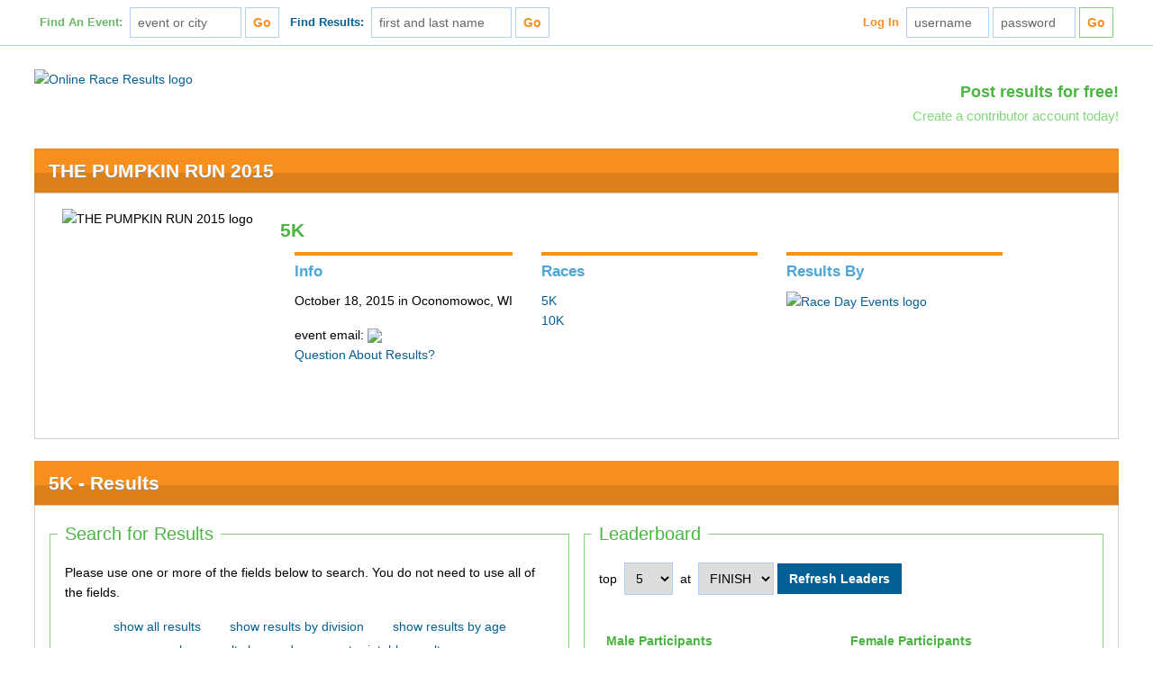

--- FILE ---
content_type: text/html; charset=UTF-8
request_url: https://www.onlineraceresults.com/race/view_race.php?lower_bound=0&highlight_no=810&order_by=OVERALL&race_id=50700&re_OVERALL_MAX=116&re_OVERALL_MIN=77&submit_action=select_result&upper_bound=40
body_size: 16148
content:
<!DOCTYPE html>
<!--[if lt IE 7]><html class="lt-ie7" lang="en" dir="ltr"><![endif]-->
<!--[if IE 7]><html class="ie7" lang="en" dir="ltr"><![endif]-->
<!--[if IE 8]><html class="ie8" lang="en" dir="ltr"><![endif]-->
<!--[if IE 9]><html class="ie9" lang="en" dir="ltr"><![endif]-->
<!--[if (gt IE 9)|!(IE)]><!--><html lang="en" dir="ltr"><![endif]-->
<head>
	<meta http-equiv="Content-Type" content="text/html; charset=iso-8859-1" />
	<meta name="Keywords" content="online race results, running, results, race results, race promotion, 5K, 10K, marathon, race calendar, race schedule, triathlon" />
	<meta name="Description" content="Online Race Results hosts marathon, half-marathon, 10K, 5K, and triathlon results." />
	<meta name="viewport" content="width=device-width, initial-scale=1" />
	<meta property="og:site_name" content="OnlineRaceResults.com" />
	<meta property="fb:admins" content="182995335073150,1072390417" />

	<title>THE PUMPKIN RUN 2015 - 5K - Official Race Results at Online Race Results</title>

	<link rel="icon" href="https://cdn.onlineraceresults.com/favicon.ico" type="image/x-icon" />
	<link rel="shortcut icon" href="https://cdn.onlineraceresults.com/favicon.ico" type="image/x-icon" />

	<!-- CSS -->
	<link rel="stylesheet" type="text/css" href="https://cdn.onlineraceresults.com/assets/vendor/font-awesome/4.4.0/css/font-awesome.min.css" />
	<link rel="stylesheet" type="text/css" href="https://cdn.onlineraceresults.com/assets/css/reset.css" />
	<link rel="stylesheet" type="text/css" href="https://cdn.onlineraceresults.com/assets/css/layout.css" />
	<link rel="stylesheet" type="text/css" href="https://cdn.onlineraceresults.com/assets/css/orr-main.css?v=20191022154000" />
	<link rel="stylesheet" type="text/css" href="https://cdn.onlineraceresults.com/assets/css/layout-responsive.css" />
	<link rel="stylesheet" type="text/css" href="https://cdn.onlineraceresults.com/assets/css/orr-main-responsive.css" />
	<link rel="stylesheet" type="text/css" href="https://cdn.onlineraceresults.com/assets/css/orr-print.css" media="print" />

	<!-- JavaScript -->
	<script type="text/javascript" src="https://cdn.onlineraceresults.com/assets/js/common.js"></script>
	<script type="text/javascript" src="https://cdn.onlineraceresults.com/assets/js/functions.js"></script>
	<script type="text/javascript">
		addClass(document.documentElement, "js");

		// Load ShareThis
		asyncLoadScript("https://w.sharethis.com/button/buttons.js", "orrShareThisScript", function() {
			stLight.options({publisher:"cdf65dcf-d578-4779-8194-937b72db5911"});
		});
	</script>

	<!--[if lte IE 9]>
	<script type="text/javascript" src="https://cdn.onlineraceresults.com/assets/js/vendor/html5shiv/html5shiv-printshiv.js"></script>
	<![endif]-->

	<!-- Google DoubleClick -->
	<script type="text/javascript">
		var googletag = googletag || {};
		googletag.cmd = googletag.cmd || [];

		(function() {
			var gads = document.createElement("script");
			gads.async = true;
			gads.type = "text/javascript";
			var useSSL = "https:" == document.location.protocol;
			gads.src = (useSSL ? "https:" : "http:") +  "//www.googletagservices.com/tag/js/gpt.js?googfc=1";
			var node = document.getElementsByTagName("script")[0];
			node.parentNode.insertBefore(gads, node);
		})();

		googletag.cmd.push(function() {

			// Main header ad
			var mappingHeader = googletag.sizeMapping()
				.addSize([1280, 200], [728, 90])
				.addSize([1024, 200], [728, 90])
				.addSize([720, 100], [468, 60])
				.addSize([320, 100], [320, 50])
				.addSize([1, 1], [234, 60])
				.build();

			googletag.defineSlot("/1266551/ORRTopBanner", [[728, 90], [468, 60], [320, 50], [234, 60]], "orr-ad-top-doubleclick-1")
				.defineSizeMapping(mappingHeader)
				.addService(googletag.pubads());

			// Right sidebar upper ad
			googletag.defineSlot("/1266551/ORRSideSkyscraper", [160, 600], "orr-ad-side-doubleclick-1")
				.addService(googletag.pubads());

			// Right sidebar lower ad
			//googletag.defineSlot("/1266551/ORRRightButtonB", [125, 125], "orr-ad-side-doubleclick-2")
			//	.addService(googletag.pubads());

			//googletag.pubads().enableSingleRequest();
			googletag.enableServices();
		});

	</script>
</head>
<body id="orr-body-race-view-race" onload="if (top.location != self.location) { top.location = self.location.href; }">
	<script type="text/javascript">
		(function(i,s,o,g,r,a,m){i['GoogleAnalyticsObject']=r;i[r]=i[r]||function(){
			(i[r].q=i[r].q||[]).push(arguments)},i[r].l=1*new Date();a=s.createElement(o),
			m=s.getElementsByTagName(o)[0];a.async=1;a.src=g;m.parentNode.insertBefore(a,m)
		})(window,document,'script','//www.google-analytics.com/analytics.js','ga');

		ga('create', 'UA-4006102-1', 'auto');
		ga('send', 'pageview');
	</script>
	<header id="orr-header">
		<nav id="orr-header-nav" class="container responsive">
			<ul id="orr-header-nav-mobile" class="row none lt-sm-block">
				<li id="orr-header-nav-mobile-menu" class="careted dropdown-menu float-right">
					<button id="orr-header-nav-mobile-menu-button" title="Menu">
						<div id="orr-header-nav-mobile-menu-line-1" class="mobile-menu-line"></div>
						<div id="orr-header-nav-mobile-menu-line-2" class="mobile-menu-line"></div>
						<div id="orr-header-nav-mobile-menu-line-3" class="mobile-menu-line"></div>
					</button>
					<ul class="dropdown-list right">
						<li><a href="/search/index.php">Find an Event</a></li>
						<li><a href="/search/my_results.php">Find Race Results</a></li>
						<li><a href="/profile/login.php">Log In</a></li>
					</ul>
				</li>
				<li>
					<a href="/" title="Return to the Online Race Results home page" class="hide-xs">
						<img id="orr-header-nav-mobile-logo" alt="ORR mobile logo" src="/images/orr_printable_small.gif" height="27" width="121" />
					</a>
				</li>
			</ul>
			<script type="text/javascript">
				var navMenuList = document.getElementById("orr-header-nav-mobile-menu"),
					navMenuButton = document.getElementById("orr-header-nav-mobile-menu-button");

				if ("undefined" !== typeof navMenuButton && null !== navMenuButton
				    && "undefined" !== typeof navMenuList && null !== navMenuList) {
					addEventHandler(navMenuButton, "click", function(e) {
						if (hasClass(navMenuList, "active")) {
							removeClass(navMenuList, "active");
						}
						else {
							addClass(navMenuList, "active");
						}
					}, false, false);

					addEventHandler(navMenuButton, "touchend", function(e) {
						if (hasClass(navMenuList, "active")) {
							removeClass(navMenuList, "active");
						}
						else {
							addClass(navMenuList, "active");
						}
					}, false, false);
				}
			</script>
			<ul id="orr-header-nav-standard" class="row lt-sm-none">
				<li class="column float-left lt-xl-none">
					<form id="orr-header-search-events" action="/search/#results" method="post">
						<label class="orr-green">Find An Event:</label>
						<input type="text" id="findevent" name="search_term" required value="event or city" placeholder="event or city" size="12" onfocus="if ('event or city' === this.value) { this.value = ''; }" onblur="if (0 === this.value.length) { this.value = 'event or city'; }" />
						<input type="submit" value="Go" class="orr-orange" />
						<input type="hidden" name="submit_action" value="search" />
					</form>
				</li>
				<li class="column float-left lt-md-none">
					<form id="orr-header-search-results" action="/search/my_results.php" method="post">
						<label class="orr-blue">Find Results:</label>
						<input type="text" id="fl_name" name="fl_name" required value="first and last name" placeholder="first and last name" size="16" onfocus="if ('first and last name' === this.value) { this.value = ''; }" onblur="if (0 === this.value.length) { this.value = 'first and last name'; }" />
						<input type="submit" value="Go" class="orr-orange" />
						<input type="hidden" name="submit_action" value="search" />
					</form>
				</li>
				<li class="column inline-block float-right">
					<form id="orr-header-log-in" action="/profile/" method="post">
						<label for="hduser" class="orr-orange">Log In</label>
						<input type="text" id="hdruser" name="username" required value="username" placeholder="username" size="8" onfocus="if ('username' === this.value) { this.value = ''; }" onblur="if (0 === this.value.length) { this.value = 'username'; }" />
						<input type="text" id="hdrpass" name="password" required value="password" placeholder="password" size="8" onfocus="if ('password' === this.value) { this.value = ''; this.type = 'password'; }" onblur="if (0 === this.value.length) { this.type = 'text'; this.value = 'password'; }" />
						<input type="hidden" value="1" name="attempt_login" id="attempt_login" />
						<input type="submit" value="Go" class="orr-orange" />
					</form>
				</li>
			</ul>
		</nav> <!-- end orr-header-nav -->
	</header> <!-- end orr-header -->

	<main id="orr-main" class="container responsive">
		<div id="orr-main-banner" class="content-block row">
			<a id="orr-main-banner-logo" href="/" title="Return to the Online Race Results home page" class="lt-sm-none">
				<img alt="Online Race Results logo" src="/images/online_race_results.gif" height="67" width="323" />
			</a>
			<div class="float-right lt-sm-float-none">
				<section id="orr-main-banner-promo">
					<h2>
						<a href="/contribute/">Post results for free!</a>
					</h2>
					<h4>
						<a href="/contribute/">Create a contributor account today!</a>
					</h4>
				</section>
			</div>
		</div> <!-- end orr-main-banner -->
		<script type="text/javascript">
			var doc = document.documentElement,
				headerNav = document.getElementById("orr-header-nav")
				headerNavStandard = document.getElementById("orr-header-nav-standard"),
				mainBanner = document.getElementById("orr-main-banner");

			addEventHandler(window, "scroll", function(e) {
				var windowY = (window.pageYOffset || doc.scrollTop) - (doc.clientTop || 0);

				if (windowY >= (headerNav.clientHeight + mainBanner.clientHeight)) {
					if (headerNavStandard.style.display !== "none") {
						headerNavStandard.style.backgroundImage = "url('/images/orr_printable_small.gif')";
						headerNavStandard.style.paddingLeft = "136px";
						try {
							headerNavStandard.style.paddingLeft = "8.5rem";
						}
						catch (ex) {
							// Do nothing...
						}
					}
				}
				else {
					headerNavStandard.style.backgroundImage = "none";
					headerNavStandard.style.paddingLeft = "0";
				}
			}, false, false);
		</script>
		<div id="orr-main-content">
   <section id="orr-main-event-race-information" class="content-block">
		<h1 class="block-header">
         <a href="/event/view_event.php?event_id=16643" title="view the list of THE PUMPKIN RUN 2015 races" style="color: #ffffff;">THE PUMPKIN RUN 2015</a>
      </h1>
      <div class="block-body row">

			<div id="orr-event-logo-container" class="column float-left image-container lt-md-float-none">
				<img src="/images/event.php?id=16643" class="event-logo" alt="THE PUMPKIN RUN 2015 logo" />			</div>
			<div id="orr-event-information" class="row">
				<!--h1 style="margin-bottom: 0;">THE PUMPKIN RUN 2015</h1-->
				<h2 style="font-size: 150%;">5K</h2>
				<div id="orr-event-description" class="column float-left info-block lt-md-float-none">
					<h3>Info</h3>
					<p class="information" style="margin-top: 0;">
						October 18, 2015 in Oconomowoc, WI					</p>
					<ul>
						<li>event email: <img src="http://theendresultco.com/tools/email_as_image.php?name=craig&where=racelighthouse&extension=com" /></li>
						<li>
							<a href="/race/timer_contact.php?race_id=50700&past=1" onclick="window.open('/race/timer_contact.php?race_id=50700&past=1', 'contact', 'scrollbars=yes,status=no,resizable=yes,width=375,height=450'); return false;" target="_blank">Question About Results?</a>
						</li>
					</ul>
				</div> <!-- end event description -->
				<div id="orr-event-races" class="column float-left info-block lt-md-float-none">
					<h3>Races</h3>
					<ul style="margin-top: 0;">
						<li><a href="/race/view_race.php?race_id=50700#racetop">5K</a></li>
						<li><a href="/race/view_race.php?race_id=50701#racetop">10K</a></li>
					</ul>
				</div>
				<div id="orr-event-timer" class="column float-left info-block lt-md-float-none">
					<h3>Results By</h3>
					<div class="image-container">
						<a href="http://racedayeventsllc.com"><img src="/images/timer.php?id=39" class="timer-logo" alt="Race Day Events logo" /></a>					</div>
				</div> <!-- end event timer -->
			</div> <!-- end event information -->
		</div>
	</section>

<script type="text/javascript">
   function getCookie(name) {
      var value = "; " + document.cookie;
      var parts = value.split("; " + name + "=");
      if (parts.length == 2) return parts.pop().split(";").shift();
   }

   function setCookie(cname, cvalue) {
      document.cookie = cname + "=" + cvalue;
   }

   function addToCompareCookie(checkbox) {
      if (checkbox.checked) {
         // user checked a new checkbox, add it to the cookie
         var NO = checkbox.value;
         var cookie = getCookie("50700");
         if (cookie) {
            cookie = JSON.parse(cookie);
            cookie.push(NO);
            setCookie("50700", JSON.stringify(cookie));
         } else {
            cookie = [checkbox.value];
            setCookie("50700", JSON.stringify(cookie));
         }

			// Highlight table row
			addClass(checkbox.parentNode.parentNode, "checked");

      } else {
         // user deselected a checkbox
         var NO = checkbox.value;
         var cookie = getCookie("50700");
         if (cookie) {
            cookie = JSON.parse(cookie);
            var index = cookie.indexOf(NO);
            if (index > -1) {
               cookie.splice(index, 1);
            }
            setCookie("50700", JSON.stringify(cookie));
         } else {
            cookie = [];
            setCookie("50700", JSON.stringify(cookie));
         }

			// Remove highlight from table row
			removeClass(checkbox.parentNode.parentNode, "checked");
      }
   }
</script>
   <section id="orr-main-event-race-results" class="content-block">
      <a name="racetop" id="racetop" class="anchor"></a>
      <h3 class="block-header page-break">5K - Results</h3>
      <div class="block-body">
	<div class="row" style="margin: 0 -8px; margin: 0 -0.5rem;">
		<div id="orr-race-results-data" class="column float-right w-1 xl-w-1-2">
			<div id="orr-race-results-leaderboard" class="cell">
				<form action="/race/view_race.php#racetop" method="get" name="leaders">
					<fieldset style="margin: 16px 8px; margin: 1rem 0.5rem;">
						<legend>Leaderboard</legend>
						<input type="hidden" name="race_id" id="race_id" value="50700" />
						<div id="orr-leaderboard-selections" class="row">
							<span class="inline-block" style="margin-bottom: 16px; margin-bottom: 1rem;">
								<label for="num" style="margin-right: 4px; margin-right: 0.25rem;">top</label>
								<select name="num" id="num">
									<option value="5" selected>5</option>
									<option value="10" >10</option>
									<option value="15" >15</option>
								</select>
								<label for="split" style="margin: 0 4px; margin: 0 0.25rem;">at</label>
								<select name="split" id="split">
									<option value="TIME" selected>FINISH</option>
								</select>
							</span>
							<input type="submit" name="submit_action" value="Refresh Leaders" class="no-print" />
						</div>
						<div id="orr-leaderboard-participants" class="row">
								<ul id="orr-results-leaders" class="row">
		<li id="orr-results-leaders-M" class="float-left leaders-group w-1 xxl-w-1-2">
			<h5 class="leaders-header">Male Participants</h5>
			<table class="leaders-table">
				<tbody>
					<tr>
						<td class="place">1.</td>
						<td class="name">
							<a href="/race/view_race.php?submit_action=select_result&race_id=50700&re_NO=308#results" title="View results for this leader">Matthew Jungers</a>
						</td>
						<td class="time">16:43</td>
					</tr>
					<tr>
						<td class="place">2.</td>
						<td class="name">
							<a href="/race/view_race.php?submit_action=select_result&race_id=50700&re_NO=1033#results" title="View results for this leader">Nick Seiske</a>
						</td>
						<td class="time">17:35</td>
					</tr>
					<tr>
						<td class="place">3.</td>
						<td class="name">
							<a href="/race/view_race.php?submit_action=select_result&race_id=50700&re_NO=868#results" title="View results for this leader">Michael Kelley</a>
						</td>
						<td class="time">17:58</td>
					</tr>
					<tr>
						<td class="place">4.</td>
						<td class="name">
							<a href="/race/view_race.php?submit_action=select_result&race_id=50700&re_NO=888#results" title="View results for this leader">Chris Molaison</a>
						</td>
						<td class="time">17:58</td>
					</tr>
					<tr>
						<td class="place">5.</td>
						<td class="name">
							<a href="/race/view_race.php?submit_action=select_result&race_id=50700&re_NO=1135#results" title="View results for this leader">Rob McMurrich</a>
						</td>
						<td class="time">18:28</td>
					</tr>
				</tbody>
			</table>
		</li>
		<li id="orr-results-leaders-F" class="float-left leaders-group w-1 xxl-w-1-2">
			<h5 class="leaders-header">Female Participants</h5>
			<table class="leaders-table">
				<tbody>
					<tr>
						<td class="place">1.</td>
						<td class="name">
							<a href="/race/view_race.php?submit_action=select_result&race_id=50700&re_NO=849#results" title="View results for this leader">Jackie Giacalone</a>
						</td>
						<td class="time">18:37</td>
					</tr>
					<tr>
						<td class="place">2.</td>
						<td class="name">
							<a href="/race/view_race.php?submit_action=select_result&race_id=50700&re_NO=742#results" title="View results for this leader">Katherine Dannecker</a>
						</td>
						<td class="time">19:47</td>
					</tr>
					<tr>
						<td class="place">3.</td>
						<td class="name">
							<a href="/race/view_race.php?submit_action=select_result&race_id=50700&re_NO=298#results" title="View results for this leader">Lisa Johnson</a>
						</td>
						<td class="time">19:47</td>
					</tr>
					<tr>
						<td class="place">4.</td>
						<td class="name">
							<a href="/race/view_race.php?submit_action=select_result&race_id=50700&re_NO=1507#results" title="View results for this leader">Julie Fangmann</a>
						</td>
						<td class="time">19:55</td>
					</tr>
					<tr>
						<td class="place">5.</td>
						<td class="name">
							<a href="/race/view_race.php?submit_action=select_result&race_id=50700&re_NO=192#results" title="View results for this leader">Jamie Fleming</a>
						</td>
						<td class="time">20:00</td>
					</tr>
				</tbody>
			</table>
		</li>
	</ul>
						</div>
					</fieldset>
				</form>
			</div>
			<div id="orr-race-results-charts" class="cell">
				<script type="text/javascript" src="/assets/js/vendor/chartjs/2.7.1/Chart.bundle.min.js"></script>
				<script type="text/javascript" src="/assets/js/vendor/chartjs/2.7.1/orr-plugins.js"></script>
				<fieldset style="margin: 16px 8px; margin: 1rem 0.5rem;">
					<legend>Charts and Stats</legend>
					<div class="tab">
						<button class="tablink" id="ageButton" onclick="openGraph(event, 'Age')">Age Breakdown</button>
						<button class="tablink" onclick="openGraph(event, 'Age_Time')">Age Group Times</button>
						<button class="tablink" onclick="openGraph(event, 'Age_Average')">Age Group Averages</button>
						<button class="tablink" onclick="openGraph(event, 'Division')">Division Breakdown</button>
						<button class="tablink" id="divisionTimesButton" onclick="openGraph(event, 'divisionTimes')">Division Times</button>
						<button class="tablink" onclick="openGraph(event, 'Division_Average')">Division Averages</button>
						<button class="tablink" id="genderButton" onclick="openGraph(event, 'Gender')">Time by Gender</button>
					</div>
					<div id="Gender" class="tabcontent">
						<div class="chart-wrapper">
							<canvas id="showGender"></canvas>
						</div>
						<script>
							var ctx = document.getElementById('showGender').getContext('2d');
							var chart = new Chart(ctx,
							{
								// The type of chart we want to create
								type: 'line',
								// The data for our dataset
								data: {
									labels: ["0:16:43","0:19:14","0:21:45","0:24:16","0:26:47","0:29:18","0:31:49","0:34:20","0:36:51","0:39:22","0:41:53","0:44:24","0:46:55","0:49:26","0:51:57","0:54:28","0:54:38"],
									datasets: [
									 {
										 label: 'Total Finishers',
										 backgroundColor: 'rgba(74, 182, 65, 0.1)',
										 borderColor: 'rgb(74, 182, 65)',
										 data: [1,15,46,58,89,103,91,93,47,44,22,11,10,5,8,0,1]									 },
									 {
										 label: 'Male',
										 backgroundColor: 'rgba(72,206,250,0.3)',
										 borderColor: 'rgb(72,206,250)',
										 data: [1,14,35,30,32,40,24,14,5,5,3,2,2,0,1,0,0]									 },
									 {
										 label: 'Female',
										 backgroundColor: 'rgba(255,99,132,0.3)',
										 borderColor: 'rgb(255,99,132)',
										 data: [0,1,11,28,57,63,67,79,42,39,19,9,8,5,7,0,1]									 }]
								},
								// Configuration options go here
								options: {
									title: {
										display: true,
										fontSize: 14,
										fontStyle: 'normal',
										text: 'Time by Gender'
									},
									maintainAspectRatio: false,
									responsive: true,
									tooltips: {
										mode: 'index',
										intersect: false,
									},
									hover: {
										mode: 'nearest',
										intersect: true
									},
									scales: {
										xAxes: [{
											display: true,
											scaleLabel: {
												display: true,
												labelString: 'Finishing Time'
											}
										}],
										yAxes: [{
											display: true,
											scaleLabel: {
												display: true,
												labelString: 'Number of Finishers'
											},
											ticks: {
												beginAtZero: true,
												callback: function(value) {if (value % 1 === 0) {return value;}}
											}
										}]
									}
								}
							});
						</script>
					</div>

					<div id="Age" class="tabcontent">
						<label style="color:red;">Age groups are static and may not represent actual race divisions.</label>
						<div class="chart-wrapper">
							<canvas id="showAge"></canvas>
						</div>
						<script>
							var ctx = document.getElementById('showAge').getContext('2d');
							var chart = new Chart(ctx,
							{
								// The type of chart we want to create
								type: 'bar',
								// The data for our dataset
								data: {
									labels: ["0-9","10-19","20-29","30-39","40-49","50-59","60-69","70+"],
									datasets: [
										{
											label: 'Total Runners',
											data: [10,46,110,186,168,91,27,6],
											backgroundColor: 'rgba(74, 182, 65, 0.7)',
											borderColor: 'rgb(74, 182, 65)',
											borderWidth: 2
										},
										{
											label: 'Male',
											data: [9,23,27,45,58,31,13,2],
											backgroundColor: 'rgba(72,206,250,0.7)',
											borderColor: 'rgb(72,206,250)',
											borderWidth: 2
										},
										{
											label: 'Female',
											data: [1,23,83,141,110,60,14,4],
											backgroundColor: 'rgba(255,99,132,0.7)',
											borderColor: 'rgb(255,99,132)',
											borderWidth: 2
										}
									]
								},
								// Configuration options go here
								options: {
									title: {
										display: true,
										fontSize: 14,
										fontStyle: 'normal',
										text: 'Age Breakdown'
									},
									maintainAspectRatio: false,
									responsive: true,
									tooltips: {
										mode: 'index',
										intersect: false
									},
									hover: {
										mode: 'nearest',
										intersect: true
									},
									scales: {
										xAxes: [{
											//stacked:true,
											display: true,
											scaleLabel: {
												display: true,
												labelString: 'Age Groups'
											}
										}],
										yAxes: [{
											//stacked:true,
											display: true,
											scaleLabel: {
												display: true,
												labelString: 'Number of Finishers'
											},
											ticks: {
												beginAtZero: true,
												callback: function(value) {if (value % 1 === 0) {return value;}}
											}
										}]
									}
								}
							});
						</script>
					</div>

					<div id="Age_Time" class="tabcontent">
						<label style="color:red;">Age groups are static and may not represent actual race divisions.</label>
						<div class="chart-wrapper">
							<canvas id="showAgeTime"></canvas>
						</div>
						<script>
							var ctx = document.getElementById('showAgeTime').getContext('2d');
							var chart = new Chart(ctx,
							{
								// The type of chart we want to create
								type: 'line',
								// The data for our dataset
								data: {
									labels: ["0:16:43","0:19:00","0:21:17","0:23:34","0:25:51","0:28:08","0:30:25","0:32:42","0:34:59","0:37:16","0:39:33","0:41:50","0:44:07","0:46:24","0:48:41","0:50:58","0:51:11"],
									datasets: [
										{
											label: '0-9',
											borderColor: 'rgb(145, 30, 180)',
											backgroundColor: 'rgb(145, 30, 180)',
											fill: false,
											data: [0,0,0,1,2,0,1,3,1,1,1,0,0,0,0,0,0]										},
										{
											label: '10-19',
											borderColor: 'rgb(128, 0, 0)',
											backgroundColor: 'rgb(128, 0, 0)',
											fill: false,
											data: [0,1,9,5,4,7,8,7,0,3,0,0,2,0,0,0,0]										},
										{
											label: '20-29',
											backgroundColor: 'rgb(74, 182, 65)',
											borderColor: 'rgb(74, 182, 65)',
											fill: false,
											data: [1,2,7,10,6,13,15,19,16,9,6,2,1,0,1,1,1]										},
										{
											label: '30-39',
											borderColor: 'rgb(72,206,250)',
											backgroundColor: 'rgb(72, 206, 250)',
											fill: false,
											data: [0,5,11,16,20,19,27,29,17,15,13,7,2,2,0,1,2]										},
										{
											label: '40-49',
											borderColor: 'rgb(255, 255, 25)',
											backgroundColor: 'rgb(255, 255,25)',
											fill: false,
											data: [0,4,8,14,20,35,18,24,16,12,5,7,1,1,1,2,0]										},
										{
											label: '50-59',
											borderColor: 'rgb(0, 0, 128)',
											backgroundColor: 'rgb(0, 0, 128)',
											fill: false,
											data: [0,0,4,4,13,18,7,14,7,4,5,3,3,5,2,2,0]										},
										{
											label: '60-69',
											borderColor: 'rgb(245, 110, 45)',
											backgroundColor: 'rgb(245, 110, 45)',
											fill: false,
											data: [0,1,2,1,2,4,6,1,4,0,2,1,0,2,0,1,0]										},
										{
											label: '70+',
											borderColor: 'rgb(240, 55, 90)',
											backgroundColor: 'rgb(240, 55, 90)',
											fill: false,
											data: [0,0,0,0,0,0,0,1,1,1,1,0,0,1,1,0,0]										}
									]
								},
								// Configuration options go here
								options: {
									title: {
										display: true,
										fontSize: 14,
										fontStyle: 'normal',
										text: 'Time by Age Group'
									},
									maintainAspectRatio: false,
									responsive: true,
									tooltips: {
										mode: 'index',
										intersect: false,
									},
									hover: {
										mode: 'nearest',
										intersect: true
									},
									scales: {
										xAxes: [{
											display: true,
											scaleLabel: {
												display: true,
												labelString: 'Finishing Time'
											}
										}],
										yAxes: [{
											display: true,
											scaleLabel: {
												display: true,
												labelString: 'Number of Finishers'
											},
											ticks: {
												beginAtZero: true,
												callback: function(value) {if (value % 1 === 0) {return value;}}
											}
										}]
									}
								}
							});
						</script>
					</div>

					<div id="Age_Average" class="tabcontent">
						<label style="color:red;">Age groups are static and may not represent actual race divisions.</label>
						<div class="chart-wrapper">
							<canvas id="showAgeAverage"></canvas>
						</div>
						<script>
							var ctx = document.getElementById('showAgeAverage').getContext('2d');
							var chart = new Chart(ctx,
							{
								// The type of chart we want to create
								type: 'line',
								// The data for our dataset
								data: {
									labels: ["0-9","10-19","20-29","30-39","40-49","50-59","60-69","70+"],
									datasets: [
										{
											label: 'First Place',
											backgroundColor: 'rgb(74, 182, 65)',
											borderColor: 'rgb(74, 182, 65)',
											fill: false,
											data: [1387,1120,1003,1055,1112,1200,1126,1853]										},
										{
											label: 'Average Time',
											borderColor: 'rgb(0, 0, 128)',
											backgroundColor: 'rgb(0, 0, 128)',
											fill: false,
											data: [1833,1642,1812,1815,1772,1899,1882,2306]										},
										{
											label: 'Last Place',
											borderColor: 'rgb(128, 0, 0)',
											backgroundColor: 'rgb(128, 0, 0)',
											fill: false,
											data: [2342,2630,3070,3071,2985,3020,3031,2831]										}
									]
								},
								// Configuration options go here
								options: {
									title: {
										display: true,
										fontSize: 14,
										fontStyle: 'normal',
										text: 'Age Group Averages'
									},
									maintainAspectRatio: false,
									responsive: true,
									tooltips: {
										mode: 'index',
										intersect: false,
										//Callback converts seconds to create tooltip data as formatted time strings
										callbacks: {
											label: function(tooltipItem, data) {
												var title = data.datasets[tooltipItem.datasetIndex].label;
												var value = data.datasets[tooltipItem.datasetIndex].data[tooltipItem.index];

												for(var i = 0; i < data.datasets.length; i++) {
													var hours = Math.floor(value/3600);
													value = value % 3600;
													var minutes = Math.floor(value/60);
													var seconds = Math.floor(value%60);
													minutes = minutes.toString();
													seconds = seconds.toString();
													minutes = minutes.padStart(2, '0');
													seconds = seconds.padStart(2, '0');

													return title+': '+hours+':'+minutes+':'+seconds;
												}
											}
										}
									},
									hover: {
										mode: 'nearest',
										intersect: true
									},
									scales: {
										xAxes: [{
											display: true,
											scaleLabel: {
												display: true,
												labelString: 'Age Groups'
											}
										}],
										yAxes: [{
											ticks: {
												//Callback converts seconds to create tick label data as formatted time strings
												callback: function(value, index, values) {
													var hours = Math.floor(value/3600);
													value = value % 3600;
													var minutes = Math.floor(value/60);
													var seconds = Math.floor(value%60);
													minutes = minutes.toString();
													seconds = seconds.toString();
													minutes = minutes.padStart(2, '0');
													seconds = seconds.padStart(2, '0');

													return hours+':'+minutes+':'+seconds;
												}
											},
											display: true,
											scaleLabel: {
												display: true,
												labelString: 'Average Time'
											}
										}]
									}
								}
							});
						</script>
					</div>

					<div id="Division" class="tabcontent">
						<div class="chart-wrapper">
							<canvas id="showDivision"></canvas>
						</div>
						<script>
							var ctx = document.getElementById('showDivision').getContext('2d');
							var chart = new Chart(ctx,
							{
								// The type of chart we want to create
								type: 'bar',
								// The data for our dataset
								data: {
									labels: ["F01-10","F11-15","F16-19","F20-24","F25-29","F30-34","F35-39","F40-44","F45-49","F50-54","F55-59","F60-64","F65-69","F70-74","F75-79","M01-10","M11-15","M16-19","M20-24","M25-29","M30-34","M35-39","M40-44","M45-49","M50-54","M55-59","M60-64","M65-69","M70-74","M80-99"],
									datasets: [{
										data: [2,10,11,24,58,73,62,64,51,40,23,11,3,3,1,12,14,6,7,19,19,25,28,31,17,15,10,3,1,1],
										backgroundColor: 'rgba(74, 182, 65, 0.7)',
										borderColor: 'rgb(74, 182, 65)',
										borderWidth: 2
									}]
								},
								// Configuration options go here
								options: {
									title: {
										display: true,
										fontSize: 14,
										fontStyle: 'normal',
										text: 'Division Breakdown'
									},
									legend: {
										display: false
									},
									maintainAspectRatio: false,
									responsive: true,
									tooltips: {
										mode: 'index',
										intersect: false,
									},
									hover: {
										mode: 'nearest',
										intersect: true
									},
									scales: {
										xAxes: [{
											ticks: {
												autoSkip: false
											},
											display: true,
											scaleLabel: {
												display: true,
												labelString: 'Division'
											}
										}],
										yAxes: [{
											display: true,
											scaleLabel: {
												display: true,
												labelString: 'Number of Finishers'
											},
											ticks: {
												beginAtZero: true,
												callback: function(value) {if (value % 1 === 0) {return value;}}
											}
										}]
									}
								}
							});
						</script>
					</div>

					<div id="Division_Average" class="tabcontent">
						<div class="chart-wrapper">
							<canvas id="showDivisionAverage"></canvas>
						</div>
						<script>
							var ctx = document.getElementById('showDivisionAverage').getContext('2d');
							var chart = new Chart(ctx,
							{
								// The type of chart we want to create
								type: 'bar',
								// The data for our dataset
								data: {
									labels: ["F01-10","F11-15","F16-19","F20-24","F25-29","F30-34","F35-39","F40-44","F45-49","F50-54","F55-59","F60-64","F65-69","F70-74","F75-79","M01-10","M11-15","M16-19","M20-24","M25-29","M30-34","M35-39","M40-44","M45-49","M50-54","M55-59","M60-64","M65-69","M70-74","M80-99"],
									datasets: [{
										label: 'Average Time',
										data: [1936,1805,1927,1717,1965,1820,1926,1953,1811,1943,2144,2140,2039,2416,2745,1767,1386,1443,1452,1619,1731,1513,1533,1575,1622,1752,1618,1659,1853,1989],
										backgroundColor: 'rgba(74, 182, 65, 0.7)',
										borderColor: 'rgb(74, 182, 65)',
										borderWidth: 2,
										fill: false
									}]
								},
								// Configuration options go here
								options: {
									title: {
										display: true,
										fontSize: 14,
										fontStyle: 'normal',
										text: 'Division Averages'
									},
									legend: {
										display: false
									},
									maintainAspectRatio: false,
									responsive: true,
									tooltips: {
										mode: 'index',
										intersect: false,
										callbacks: {
											label: function(tooltipItem, data) {
												var title = data.datasets[tooltipItem.datasetIndex].label;
												var value = data.datasets[tooltipItem.datasetIndex].data[tooltipItem.index];

												for(var i = 0; i < data.datasets.length; i++) {
													var hours = Math.floor(value/3600);
													value = value % 3600;
													var minutes = Math.floor(value/60);
													var seconds = Math.floor(value%60);
													minutes = minutes.toString();
													seconds = seconds.toString();
													minutes = minutes.padStart(2, '0');
													seconds = seconds.padStart(2, '0');

													return title+': '+hours+':'+minutes+':'+seconds;
												}
											}
										}
									},
									hover: {
										mode: 'nearest',
										intersect: true
									},
									scales: {
										xAxes: [{
											ticks: {
												autoSkip: false
											},
											display: true,
											scaleLabel: {
												display: true,
												labelString: 'Division'
											}
										}],
										yAxes: [{
											ticks: {
												//Callback converts seconds to create tick label data as formatted time strings
												callback: function(value, index, values) {
													var hours = Math.floor(value/3600);
													value = value % 3600;
													var minutes = Math.floor(value/60);
													var seconds = Math.floor(value%60);
													minutes = minutes.toString();
													seconds = seconds.toString();
													minutes = minutes.padStart(2, '0');
													seconds = seconds.padStart(2, '0');

													return hours+':'+minutes+':'+seconds;
												}
											},
											display: true,
											scaleLabel: {
												display: true,
												labelString: 'Average Time'
											}
										}]
									}
								}
							});
						</script>
					</div>

					<div id="divisionTimes" class="tabcontent">
						<div class="chart-wrapper">
							<canvas id="showDivisionTimes"></canvas>
						</div>
						<script>
							var ctx = document.getElementById('showDivisionTimes').getContext('2d');
							var chart = new Chart(ctx,
							{
								// The type of chart we want to create
								type: 'line',
								// The data for our dataset
								data: {
									labels: ["0:16:43","0:19:14","0:21:45","0:24:16","0:26:47","0:29:18","0:31:49","0:34:20","0:36:51","0:39:22","0:41:53","0:44:24","0:46:55","0:49:26","0:51:57","0:54:28","0:54:38"],
									datasets: [
										{
											label: "M25-29",
											backgroundColor: 'rgba(245, 110, 45, 0.3)',
											borderColor: 'rgb(245, 110, 45)',
											data: [1,1,2,2,3,2,5,1,1,1,0,0,0,0,0,0,0]										},
										{
											label: 'Male',
											backgroundColor: 'rgba(72,206,250,0.3)',
											borderColor: 'rgb(72,206,250)',
											data: [1,14,35,30,32,40,24,14,5,5,3,2,2,0,1,0,0]										},
										{
											label: 'Female',
											backgroundColor: 'rgba(255,99,132,0.3)',
											borderColor: 'rgb(255,99,132)',
											data: [0,1,11,28,57,63,67,79,42,39,19,9,8,5,7,0,1]										}
									]
								},
								// Configuration options go here
								options: {
									title: {
										display: true,
										fontSize: 14,
										fontStyle: 'normal',
										text: 'View Division Time'
									},
									maintainAspectRatio: false,
									responsive: true,
									tooltips: {
										mode: 'index',
										intersect: false,
									},
									hover: {
										mode: 'nearest',
										intersect: true
									},
									scales: {
										xAxes: [{
											display: true,
											scaleLabel: {
												display: true,
												labelString: 'Finishing Time'
											}
										}],
										yAxes: [{
											display: true,
											scaleLabel: {
												display: true,
												labelString: 'Number of Finishers'
											},
											ticks: {
												beginAtZero: true,
												callback: function(value) {if (value % 1 === 0) {return value;}}
											}
										}]
									}
								}
							});
						</script>
						<span>Select division: </span>
						<select>
							<option onclick="refreshDivision()" value="">-- Select --</option>
					<option value="F01-10"  onclick="refreshDivision(this.value)">F01-10</option>
					<option value="F11-15"  onclick="refreshDivision(this.value)">F11-15</option>
					<option value="F16-19"  onclick="refreshDivision(this.value)">F16-19</option>
					<option value="F20-24"  onclick="refreshDivision(this.value)">F20-24</option>
					<option value="F25-29"  onclick="refreshDivision(this.value)">F25-29</option>
					<option value="F30-34"  onclick="refreshDivision(this.value)">F30-34</option>
					<option value="F35-39"  onclick="refreshDivision(this.value)">F35-39</option>
					<option value="F40-44"  onclick="refreshDivision(this.value)">F40-44</option>
					<option value="F45-49"  onclick="refreshDivision(this.value)">F45-49</option>
					<option value="F50-54"  onclick="refreshDivision(this.value)">F50-54</option>
					<option value="F55-59"  onclick="refreshDivision(this.value)">F55-59</option>
					<option value="F60-64"  onclick="refreshDivision(this.value)">F60-64</option>
					<option value="F65-69"  onclick="refreshDivision(this.value)">F65-69</option>
					<option value="F70-74"  onclick="refreshDivision(this.value)">F70-74</option>
					<option value="F75-79"  onclick="refreshDivision(this.value)">F75-79</option>
					<option value="M01-10"  onclick="refreshDivision(this.value)">M01-10</option>
					<option value="M11-15"  onclick="refreshDivision(this.value)">M11-15</option>
					<option value="M16-19"  onclick="refreshDivision(this.value)">M16-19</option>
					<option value="M20-24"  onclick="refreshDivision(this.value)">M20-24</option>
					<option value="M25-29" selected onclick="refreshDivision(this.value)">M25-29</option>
					<option value="M30-34"  onclick="refreshDivision(this.value)">M30-34</option>
					<option value="M35-39"  onclick="refreshDivision(this.value)">M35-39</option>
					<option value="M40-44"  onclick="refreshDivision(this.value)">M40-44</option>
					<option value="M45-49"  onclick="refreshDivision(this.value)">M45-49</option>
					<option value="M50-54"  onclick="refreshDivision(this.value)">M50-54</option>
					<option value="M55-59"  onclick="refreshDivision(this.value)">M55-59</option>
					<option value="M60-64"  onclick="refreshDivision(this.value)">M60-64</option>
					<option value="M65-69"  onclick="refreshDivision(this.value)">M65-69</option>
					<option value="M70-74"  onclick="refreshDivision(this.value)">M70-74</option>
					<option value="M80-99"  onclick="refreshDivision(this.value)">M80-99</option>
						</select>
						<script>
							function refreshDivision(value) {
								if (value.trim().length > 0) {
									document.cookie = "newDivision=" + value;
									location.reload();
								}
								else {
									document.cookie = "newDivision=; expires=Thu, 01 Jan 1970 00:00:00 UTC;";
								}
							}
						</script>
					</div>

					<script>
						function openGraph(evt, graphName) {
							// Declare all variables
							var i, tabcontent, tablink;

							// Get all elements with class="tabcontent" and hide them
							tabcontent = document.getElementsByClassName("tabcontent");
							for (i = 0; i < tabcontent.length; i++) {
								tabcontent[i].style.display = "none";
							}

							// Get all elements with class="tablink" and remove the class "active"
							tablink = document.getElementsByClassName("tablink");
							for (i = 0; i < tablink.length; i++) {
								tablink[i].className = tablink[i].className.replace(" active", "");
							}

							// Show the current tab, and add an "active" class to the button that opened the tab
							document.getElementById(graphName).style.display = "block";
							evt.currentTarget.className += " active";
						}
					</script>

					<script>
						//Which tab to open on load
						document.getElementById('ageButton').click();
					</script>
				</fieldset>
			</div>
		</div> <!-- end orr-race-results-data -->
		<div id="orr-race-results-search" class="column float-left w-1 xl-w-1-2">
			<form action="/race/view_race.php#results" method="get" name="re__search_form" class="search">
				<input type="hidden" name="race_id" id="race_id" value="50700" />
				<fieldset style="margin: 16px 8px; margin: 1rem 0.5rem;">
					<legend>Search for Results</legend>
					<p class="instructions" style="margin-bottom: 0;">
						Please use one or more of the fields below to search.
						You do not need to use all of the fields.
					</p>
					<ul class="quicklinks">
						<li><a href="/race/view_race.php?race_id=50700&submit_action=select_result&order_by=default&group_by=default#results">show all results</a></li><li><a href="/race/view_race.php?race_id=50700&submit_action=select_result&order_by=entrant.DIVISION&group_by=DIVISION#results">show results by division</a></li><li><a href="/race/view_race.php?race_id=50700&submit_action=select_result&order_by=entrant.AGE&group_by=AGE#results">show results by age</a></li><li><a href="/race/view_race.php?race_id=50700&submit_action=select_result&order_by=entrant.SEX&group_by=SEX#results">show results by gender</a></li><li><a href="/race/view_printable.php?race_id=50700" title="download all results">get printable results</a></li>
					</ul>
					<ul class="form-list">
						<li class="row">
							<label for="re_NO">Bib number:</label>
							<div class="form-field-wrapper">
								<input type="text" name="re_NO" id="re_NO"
								       value=""
								       placeholder="e.g., 1946" size="10" maxlength="128"
								       onclick="if (this.value == 'e.g., 1946') { this.value = ''; }" />
							</div>
						</li>
						<li class="row">
							<div class="column float-left">
								<label for="re_FN">First name:</label>
								<div class="form-field-wrapper">
									<input type="text" name="re_FN" id="re_FN"
									       value=""
									       placeholder="e.g., Joe" maxlength="128"
									       onclick="if (this.value == 'e.g., Joe') { this.value = ''; }" />
								</div>
							</div>
							<div class="column float-left">
								<label for="re_LN">Last name:</label>
								<div class="form-field-wrapper">
									<input type="text" name="re_LN" id="re_LN"
									       value=""
									       placeholder="e.g., Desch" maxlength="128"
									       onclick="if (this.value == 'e.g., Desch') { this.value = ''; }" />
								</div>
							</div>

						</li>
						<li class="row">
							<label for="re_CITY">City, State:</label>
							<div class="form-field-wrapper">
								<span class="no-wrap">
									<input type="text" name="re_CITY" id="re_CITY"
									       value=""
									       placeholder="" size="24"
									       onclick="if (this.value == '') { this.value = ''; }" />,
								</span>
								<select name="re_STATE" id="re_STATE">
									<option value="">-- Select a state --</option>
		   <option value="AL" >Alabama</option>
		   <option value="AK" >Alaska</option>
		   <option value="AZ" >Arizona</option>
		   <option value="AR" >Arkansas</option>
		   <option value="CA" >California</option>
		   <option value="CO" >Colorado</option>
		   <option value="CT" >Connecticut</option>
		   <option value="DC" >District of Columbia</option>
		   <option value="DE" >Delaware</option>
		   <option value="FL" >Florida</option>
		   <option value="GA" >Georgia</option>
		   <option value="HI" >Hawaii</option>
		   <option value="ID" >Idaho</option>
		   <option value="IL" >Illinois</option>
		   <option value="IN" >Indiana</option>
		   <option value="IA" >Iowa</option>
		   <option value="KS" >Kansas</option>
		   <option value="KY" >Kentucky</option>
		   <option value="LA" >Louisiana</option>
		   <option value="ME" >Maine</option>
		   <option value="MD" >Maryland</option>
		   <option value="MA" >Massachusetts</option>
		   <option value="MI" >Michigan</option>
		   <option value="MN" >Minnesota</option>
		   <option value="MS" >Mississippi</option>
		   <option value="MO" >Missouri</option>
		   <option value="MT" >Montana</option>
		   <option value="NE" >Nebraska</option>
		   <option value="NV" >Nevada</option>
		   <option value="NH" >New Hampshire</option>
		   <option value="NJ" >New Jersey</option>
		   <option value="NM" >New Mexico</option>
		   <option value="NY" >New York</option>
		   <option value="NC" >North Carolina</option>
		   <option value="ND" >North Dakota</option>
		   <option value="OH" >Ohio</option>
		   <option value="OK" >Oklahoma</option>
		   <option value="OR" >Oregon</option>
		   <option value="PA" >Pennsylvania</option>
		   <option value="PR" >Puerto Rico</option>
		   <option value="RI" >Rhode Island</option>
		   <option value="SC" >South Carolina</option>
		   <option value="SD" >South Dakota</option>
		   <option value="TN" >Tennessee</option>
		   <option value="TX" >Texas</option>
		   <option value="UT" >Utah</option>
		   <option value="VT" >Vermont</option>
		   <option value="VA" >Virginia</option>
		   <option value="WA" >Washington</option>
		   <option value="WV" >West Virginia</option>
		   <option value="WI" >Wisconsin</option>
		   <option value="WY" >Wyoming</option>
								</select>
							</div>
						</li>
						<li class="row">
							<label for="re_DIVISION">Division:</label>
							<div class="form-field-wrapper">
								<select name="re_DIVISION" id="re_DIVISION">
									<option value="">-- Select a division --</option>
												<option value="F">F</option>
			<option value="M">M</option>
			<option value="F01-10">F01-10</option>
			<option value="F11-15">F11-15</option>
			<option value="F16-19">F16-19</option>
			<option value="F20-24">F20-24</option>
			<option value="F25-29">F25-29</option>
			<option value="F30-34">F30-34</option>
			<option value="F35-39">F35-39</option>
			<option value="F40-44">F40-44</option>
			<option value="F45-49">F45-49</option>
			<option value="F50-54">F50-54</option>
			<option value="F55-59">F55-59</option>
			<option value="F60-64">F60-64</option>
			<option value="F65-69">F65-69</option>
			<option value="F70-74">F70-74</option>
			<option value="F75-79">F75-79</option>
			<option value="M01-10">M01-10</option>
			<option value="M11-15">M11-15</option>
			<option value="M16-19">M16-19</option>
			<option value="M20-24">M20-24</option>
			<option value="M25-29">M25-29</option>
			<option value="M30-34">M30-34</option>
			<option value="M35-39">M35-39</option>
			<option value="M40-44">M40-44</option>
			<option value="M45-49">M45-49</option>
			<option value="M50-54">M50-54</option>
			<option value="M55-59">M55-59</option>
			<option value="M60-64">M60-64</option>
			<option value="M65-69">M65-69</option>
			<option value="M70-74">M70-74</option>
			<option value="M80-99">M80-99</option>
								</select>
							</div>
						</li>
					</ul>
					<input type="hidden" name="submit_action" value="select_result" />
					<input type="hidden" name="race_id" value="50700" />
					<input type="submit" class="submit" value="Search" />
				</fieldset>
			</form> <!-- end search -->
		</div>
	</div> <!-- end row -->
	<a name="results" id="results" class="anchor"></a>
			<div class="page-break"></div>
			<p class="information">
				displaying: 1 - 40 of 40<br /><span class="no-print">number of records per page: [<a href="/race/view_race.php?race_id=50700&relist_record_type=result&lower_bound=0&upper_bound=10&new_group_size=10&use_previous_sql=1&group_by=#results">10</a>]
[<a href="/race/view_race.php?race_id=50700&relist_record_type=result&lower_bound=0&upper_bound=25&new_group_size=25&use_previous_sql=1&group_by=#results">25</a>]
[<a href="/race/view_race.php?race_id=50700&relist_record_type=result&lower_bound=0&upper_bound=40&use_previous_sql=1&group_by=#results">all</a>]
</span>			</p>
	<form action="/race/compare.php#comparetop" method="get">
		<div id="race-results-table" class="scrollbox">
			<table class="results">
				<thead>
			<tr>
				<th class="action no-print">&nbsp;</th>
				<th class="action no-print">&nbsp;</th>
			<th class="no-wrap">
				<a href="/race/view_race.php?lower_bound=0&race_id=50700&relist_record_type=result&order_by=entrant.NO&upper_bound=40&use_previous_sql=1#results" title="sort by bib number">NO</a>
			</th>
			<th class="no-wrap">
				<a href="/race/view_race.php?lower_bound=0&race_id=50700&relist_record_type=result&order_by=entrant.FN&upper_bound=40&use_previous_sql=1#results" title="sort by first name">FN</a>
			</th>
			<th class="no-wrap">
				<a href="/race/view_race.php?lower_bound=0&race_id=50700&relist_record_type=result&order_by=entrant.LN&upper_bound=40&use_previous_sql=1#results" title="sort by last name">LN</a>
			</th>
			<th class="no-wrap lt-md-none">
				<a href="/race/view_race.php?lower_bound=0&race_id=50700&relist_record_type=result&order_by=entrant.DIVISION&upper_bound=40&use_previous_sql=1#results" title="sort by DIVISION">DIVISION</a>
			</th>
			<th class="no-wrap">
				<a href="/race/view_race.php?lower_bound=0&race_id=50700&relist_record_type=result&order_by=OVERALL&upper_bound=40&use_previous_sql=1#results" title="sort by overall place">OVERALL</a>
			</th>
			<th class="no-wrap lt-lg-none">
				<a href="/race/view_race.php?lower_bound=0&race_id=50700&relist_record_type=result&order_by=DIVPL&upper_bound=40&use_previous_sql=1#results" title="sort by division place / division total">DIVPL</a>
			</th>
			<th class="no-wrap lt-xl-none">
				<a href="/race/view_race.php?lower_bound=0&race_id=50700&relist_record_type=result&order_by=SEXPL&upper_bound=40&use_previous_sql=1#results" title="sort by sex place / sex total">SEXPL</a>
			</th>
			<th class="no-wrap" style="text-align: right;">
				<a href="/race/view_race.php?lower_bound=0&race_id=50700&relist_record_type=result&order_by=TIME&upper_bound=40&use_previous_sql=1#results" title="sort by TIME">TIME</a>
			</th>
			<th class="no-wrap" style="text-align: right;">
				<a href="/race/view_race.php?lower_bound=0&race_id=50700&relist_record_type=result&order_by=PACE&upper_bound=40&use_previous_sql=1#results" title="sort by PACE">PACE</a>
			</th>
		</tr>
				</thead>
				<tbody>
					<tr >
						<td class="action no-print no-wrap" style="text-align: center;">
							<script type="text/javascript">
								document.write('<input type="checkbox" value="532" onclick="addToCompareCookie(this)" />');
							</script>
						</td>
						<td class="action no-print no-wrap">
							<ul style="margin: 0 auto;">
						 <li class="inline-block" style="vertical-align: middle;">
							 <span class="st_sharethis" st_title="my THE PUMPKIN RUN 2015 - 5K results" st_url="http://onlineraceresults.com/race/view_race.php?race_id=50700&submit_action=select_result&re_NO=532" displayText=""></span>
						 </li>
						 <li class="inline-block" style="vertical-align: middle;">
							 <a href="view_individual.php?make_printable=1&bib_num=532&race_id=50700&type=result" target="_blank" title="view a printable version of this person's information">
								 <img src="/images/bib_icon.gif" width="13" height="12" alt="print" class="action-icon" />
							 </a>
						 </li>
								<li class="inline-block" style="vertical-align: middle;">
									<a href="/race/view_race.php?lower_bound=0&highlight_no=532&order_by=OVERALL&race_id=50700&re_OVERALL_MAX=96&re_OVERALL_MIN=57&submit_action=select_result&upper_bound=40#results" title="view the finishers before and after this person">
										<img src="/images/radius.gif" width="12" height="12" alt="radius" class="action-icon" />
									</a>
								</li>
							</ul>
						</td>
						<td class="no-wrap">532</td>
						<td class="no-wrap">Dwight</td>
						<td class="no-wrap">Rusch</td>
						<td class="no-wrap lt-md-none"><a href="/race/view_race.php?race_id=50700&submit_action=select_result&re_DIVISION=M45-49&lower_bound=0&upper_bound=200&highlight_no=532#results" title="view this division">M45-49</a></td>
						<td class="no-wrap">77</td>
						<td class="no-wrap lt-lg-none">8/31</td>
						<td class="no-wrap lt-xl-none">59/208</td>
						<td class="no-wrap" style="text-align: right;">22:24</td>
						<td class="no-wrap" style="text-align: right;">7:13</td>
					</tr>
					<tr >
						<td class="action no-print no-wrap" style="text-align: center;">
							<script type="text/javascript">
								document.write('<input type="checkbox" value="441" onclick="addToCompareCookie(this)" />');
							</script>
						</td>
						<td class="action no-print no-wrap">
							<ul style="margin: 0 auto;">
						 <li class="inline-block" style="vertical-align: middle;">
							 <span class="st_sharethis" st_title="my THE PUMPKIN RUN 2015 - 5K results" st_url="http://onlineraceresults.com/race/view_race.php?race_id=50700&submit_action=select_result&re_NO=441" displayText=""></span>
						 </li>
						 <li class="inline-block" style="vertical-align: middle;">
							 <a href="view_individual.php?make_printable=1&bib_num=441&race_id=50700&type=result" target="_blank" title="view a printable version of this person's information">
								 <img src="/images/bib_icon.gif" width="13" height="12" alt="print" class="action-icon" />
							 </a>
						 </li>
								<li class="inline-block" style="vertical-align: middle;">
									<a href="/race/view_race.php?lower_bound=0&highlight_no=441&order_by=OVERALL&race_id=50700&re_OVERALL_MAX=97&re_OVERALL_MIN=58&submit_action=select_result&upper_bound=40#results" title="view the finishers before and after this person">
										<img src="/images/radius.gif" width="12" height="12" alt="radius" class="action-icon" />
									</a>
								</li>
							</ul>
						</td>
						<td class="no-wrap">441</td>
						<td class="no-wrap">Renee</td>
						<td class="no-wrap">Moldenhauer</td>
						<td class="no-wrap lt-md-none"><a href="/race/view_race.php?race_id=50700&submit_action=select_result&re_DIVISION=F30-34&lower_bound=0&upper_bound=200&highlight_no=441#results" title="view this division">F30-34</a></td>
						<td class="no-wrap">78</td>
						<td class="no-wrap lt-lg-none">8/73</td>
						<td class="no-wrap lt-xl-none">19/436</td>
						<td class="no-wrap" style="text-align: right;">22:25</td>
						<td class="no-wrap" style="text-align: right;">7:13</td>
					</tr>
					<tr >
						<td class="action no-print no-wrap" style="text-align: center;">
							<script type="text/javascript">
								document.write('<input type="checkbox" value="678" onclick="addToCompareCookie(this)" />');
							</script>
						</td>
						<td class="action no-print no-wrap">
							<ul style="margin: 0 auto;">
						 <li class="inline-block" style="vertical-align: middle;">
							 <span class="st_sharethis" st_title="my THE PUMPKIN RUN 2015 - 5K results" st_url="http://onlineraceresults.com/race/view_race.php?race_id=50700&submit_action=select_result&re_NO=678" displayText=""></span>
						 </li>
						 <li class="inline-block" style="vertical-align: middle;">
							 <a href="view_individual.php?make_printable=1&bib_num=678&race_id=50700&type=result" target="_blank" title="view a printable version of this person's information">
								 <img src="/images/bib_icon.gif" width="13" height="12" alt="print" class="action-icon" />
							 </a>
						 </li>
								<li class="inline-block" style="vertical-align: middle;">
									<a href="/race/view_race.php?lower_bound=0&highlight_no=678&order_by=OVERALL&race_id=50700&re_OVERALL_MAX=98&re_OVERALL_MIN=59&submit_action=select_result&upper_bound=40#results" title="view the finishers before and after this person">
										<img src="/images/radius.gif" width="12" height="12" alt="radius" class="action-icon" />
									</a>
								</li>
							</ul>
						</td>
						<td class="no-wrap">678</td>
						<td class="no-wrap">Ken</td>
						<td class="no-wrap">Ward</td>
						<td class="no-wrap lt-md-none"><a href="/race/view_race.php?race_id=50700&submit_action=select_result&re_DIVISION=M60-64&lower_bound=0&upper_bound=200&highlight_no=678#results" title="view this division">M60-64</a></td>
						<td class="no-wrap">79</td>
						<td class="no-wrap lt-lg-none">4/10</td>
						<td class="no-wrap lt-xl-none">60/208</td>
						<td class="no-wrap" style="text-align: right;">22:26</td>
						<td class="no-wrap" style="text-align: right;">7:13</td>
					</tr>
					<tr >
						<td class="action no-print no-wrap" style="text-align: center;">
							<script type="text/javascript">
								document.write('<input type="checkbox" value="913" onclick="addToCompareCookie(this)" />');
							</script>
						</td>
						<td class="action no-print no-wrap">
							<ul style="margin: 0 auto;">
						 <li class="inline-block" style="vertical-align: middle;">
							 <span class="st_sharethis" st_title="my THE PUMPKIN RUN 2015 - 5K results" st_url="http://onlineraceresults.com/race/view_race.php?race_id=50700&submit_action=select_result&re_NO=913" displayText=""></span>
						 </li>
						 <li class="inline-block" style="vertical-align: middle;">
							 <a href="view_individual.php?make_printable=1&bib_num=913&race_id=50700&type=result" target="_blank" title="view a printable version of this person's information">
								 <img src="/images/bib_icon.gif" width="13" height="12" alt="print" class="action-icon" />
							 </a>
						 </li>
								<li class="inline-block" style="vertical-align: middle;">
									<a href="/race/view_race.php?lower_bound=0&highlight_no=913&order_by=OVERALL&race_id=50700&re_OVERALL_MAX=99&re_OVERALL_MIN=60&submit_action=select_result&upper_bound=40#results" title="view the finishers before and after this person">
										<img src="/images/radius.gif" width="12" height="12" alt="radius" class="action-icon" />
									</a>
								</li>
							</ul>
						</td>
						<td class="no-wrap">913</td>
						<td class="no-wrap">Tom</td>
						<td class="no-wrap">Scheck</td>
						<td class="no-wrap lt-md-none"><a href="/race/view_race.php?race_id=50700&submit_action=select_result&re_DIVISION=M50-54&lower_bound=0&upper_bound=200&highlight_no=913#results" title="view this division">M50-54</a></td>
						<td class="no-wrap">80</td>
						<td class="no-wrap lt-lg-none">4/17</td>
						<td class="no-wrap lt-xl-none">61/208</td>
						<td class="no-wrap" style="text-align: right;">22:30</td>
						<td class="no-wrap" style="text-align: right;">7:15</td>
					</tr>
					<tr >
						<td class="action no-print no-wrap" style="text-align: center;">
							<script type="text/javascript">
								document.write('<input type="checkbox" value="132" onclick="addToCompareCookie(this)" />');
							</script>
						</td>
						<td class="action no-print no-wrap">
							<ul style="margin: 0 auto;">
						 <li class="inline-block" style="vertical-align: middle;">
							 <span class="st_sharethis" st_title="my THE PUMPKIN RUN 2015 - 5K results" st_url="http://onlineraceresults.com/race/view_race.php?race_id=50700&submit_action=select_result&re_NO=132" displayText=""></span>
						 </li>
						 <li class="inline-block" style="vertical-align: middle;">
							 <a href="view_individual.php?make_printable=1&bib_num=132&race_id=50700&type=result" target="_blank" title="view a printable version of this person's information">
								 <img src="/images/bib_icon.gif" width="13" height="12" alt="print" class="action-icon" />
							 </a>
						 </li>
								<li class="inline-block" style="vertical-align: middle;">
									<a href="/race/view_race.php?lower_bound=0&highlight_no=132&order_by=OVERALL&race_id=50700&re_OVERALL_MAX=100&re_OVERALL_MIN=61&submit_action=select_result&upper_bound=40#results" title="view the finishers before and after this person">
										<img src="/images/radius.gif" width="12" height="12" alt="radius" class="action-icon" />
									</a>
								</li>
							</ul>
						</td>
						<td class="no-wrap">132</td>
						<td class="no-wrap">Tracy</td>
						<td class="no-wrap">Curtis</td>
						<td class="no-wrap lt-md-none"><a href="/race/view_race.php?race_id=50700&submit_action=select_result&re_DIVISION=F30-34&lower_bound=0&upper_bound=200&highlight_no=132#results" title="view this division">F30-34</a></td>
						<td class="no-wrap">81</td>
						<td class="no-wrap lt-lg-none">9/73</td>
						<td class="no-wrap lt-xl-none">20/436</td>
						<td class="no-wrap" style="text-align: right;">22:33</td>
						<td class="no-wrap" style="text-align: right;">7:16</td>
					</tr>
					<tr >
						<td class="action no-print no-wrap" style="text-align: center;">
							<script type="text/javascript">
								document.write('<input type="checkbox" value="872" onclick="addToCompareCookie(this)" />');
							</script>
						</td>
						<td class="action no-print no-wrap">
							<ul style="margin: 0 auto;">
						 <li class="inline-block" style="vertical-align: middle;">
							 <span class="st_sharethis" st_title="my THE PUMPKIN RUN 2015 - 5K results" st_url="http://onlineraceresults.com/race/view_race.php?race_id=50700&submit_action=select_result&re_NO=872" displayText=""></span>
						 </li>
						 <li class="inline-block" style="vertical-align: middle;">
							 <a href="view_individual.php?make_printable=1&bib_num=872&race_id=50700&type=result" target="_blank" title="view a printable version of this person's information">
								 <img src="/images/bib_icon.gif" width="13" height="12" alt="print" class="action-icon" />
							 </a>
						 </li>
								<li class="inline-block" style="vertical-align: middle;">
									<a href="/race/view_race.php?lower_bound=0&highlight_no=872&order_by=OVERALL&race_id=50700&re_OVERALL_MAX=101&re_OVERALL_MIN=62&submit_action=select_result&upper_bound=40#results" title="view the finishers before and after this person">
										<img src="/images/radius.gif" width="12" height="12" alt="radius" class="action-icon" />
									</a>
								</li>
							</ul>
						</td>
						<td class="no-wrap">872</td>
						<td class="no-wrap">Mark</td>
						<td class="no-wrap">Koch</td>
						<td class="no-wrap lt-md-none"><a href="/race/view_race.php?race_id=50700&submit_action=select_result&re_DIVISION=M45-49&lower_bound=0&upper_bound=200&highlight_no=872#results" title="view this division">M45-49</a></td>
						<td class="no-wrap">82</td>
						<td class="no-wrap lt-lg-none">9/31</td>
						<td class="no-wrap lt-xl-none">62/208</td>
						<td class="no-wrap" style="text-align: right;">22:35</td>
						<td class="no-wrap" style="text-align: right;">7:16</td>
					</tr>
					<tr >
						<td class="action no-print no-wrap" style="text-align: center;">
							<script type="text/javascript">
								document.write('<input type="checkbox" value="138" onclick="addToCompareCookie(this)" />');
							</script>
						</td>
						<td class="action no-print no-wrap">
							<ul style="margin: 0 auto;">
						 <li class="inline-block" style="vertical-align: middle;">
							 <span class="st_sharethis" st_title="my THE PUMPKIN RUN 2015 - 5K results" st_url="http://onlineraceresults.com/race/view_race.php?race_id=50700&submit_action=select_result&re_NO=138" displayText=""></span>
						 </li>
						 <li class="inline-block" style="vertical-align: middle;">
							 <a href="view_individual.php?make_printable=1&bib_num=138&race_id=50700&type=result" target="_blank" title="view a printable version of this person's information">
								 <img src="/images/bib_icon.gif" width="13" height="12" alt="print" class="action-icon" />
							 </a>
						 </li>
								<li class="inline-block" style="vertical-align: middle;">
									<a href="/race/view_race.php?lower_bound=0&highlight_no=138&order_by=OVERALL&race_id=50700&re_OVERALL_MAX=102&re_OVERALL_MIN=63&submit_action=select_result&upper_bound=40#results" title="view the finishers before and after this person">
										<img src="/images/radius.gif" width="12" height="12" alt="radius" class="action-icon" />
									</a>
								</li>
							</ul>
						</td>
						<td class="no-wrap">138</td>
						<td class="no-wrap">Sue</td>
						<td class="no-wrap">Dawes</td>
						<td class="no-wrap lt-md-none"><a href="/race/view_race.php?race_id=50700&submit_action=select_result&re_DIVISION=F45-49&lower_bound=0&upper_bound=200&highlight_no=138#results" title="view this division">F45-49</a></td>
						<td class="no-wrap">83</td>
						<td class="no-wrap lt-lg-none">1/51</td>
						<td class="no-wrap lt-xl-none">21/436</td>
						<td class="no-wrap" style="text-align: right;">22:35</td>
						<td class="no-wrap" style="text-align: right;">7:16</td>
					</tr>
					<tr >
						<td class="action no-print no-wrap" style="text-align: center;">
							<script type="text/javascript">
								document.write('<input type="checkbox" value="1097" onclick="addToCompareCookie(this)" />');
							</script>
						</td>
						<td class="action no-print no-wrap">
							<ul style="margin: 0 auto;">
						 <li class="inline-block" style="vertical-align: middle;">
							 <span class="st_sharethis" st_title="my THE PUMPKIN RUN 2015 - 5K results" st_url="http://onlineraceresults.com/race/view_race.php?race_id=50700&submit_action=select_result&re_NO=1097" displayText=""></span>
						 </li>
						 <li class="inline-block" style="vertical-align: middle;">
							 <a href="view_individual.php?make_printable=1&bib_num=1097&race_id=50700&type=result" target="_blank" title="view a printable version of this person's information">
								 <img src="/images/bib_icon.gif" width="13" height="12" alt="print" class="action-icon" />
							 </a>
						 </li>
								<li class="inline-block" style="vertical-align: middle;">
									<a href="/race/view_race.php?lower_bound=0&highlight_no=1097&order_by=OVERALL&race_id=50700&re_OVERALL_MAX=103&re_OVERALL_MIN=64&submit_action=select_result&upper_bound=40#results" title="view the finishers before and after this person">
										<img src="/images/radius.gif" width="12" height="12" alt="radius" class="action-icon" />
									</a>
								</li>
							</ul>
						</td>
						<td class="no-wrap">1097</td>
						<td class="no-wrap">Amy</td>
						<td class="no-wrap">Garbe</td>
						<td class="no-wrap lt-md-none"><a href="/race/view_race.php?race_id=50700&submit_action=select_result&re_DIVISION=F25-29&lower_bound=0&upper_bound=200&highlight_no=1097#results" title="view this division">F25-29</a></td>
						<td class="no-wrap">84</td>
						<td class="no-wrap lt-lg-none">4/58</td>
						<td class="no-wrap lt-xl-none">22/436</td>
						<td class="no-wrap" style="text-align: right;">22:37</td>
						<td class="no-wrap" style="text-align: right;">7:17</td>
					</tr>
					<tr >
						<td class="action no-print no-wrap" style="text-align: center;">
							<script type="text/javascript">
								document.write('<input type="checkbox" value="448" onclick="addToCompareCookie(this)" />');
							</script>
						</td>
						<td class="action no-print no-wrap">
							<ul style="margin: 0 auto;">
						 <li class="inline-block" style="vertical-align: middle;">
							 <span class="st_sharethis" st_title="my THE PUMPKIN RUN 2015 - 5K results" st_url="http://onlineraceresults.com/race/view_race.php?race_id=50700&submit_action=select_result&re_NO=448" displayText=""></span>
						 </li>
						 <li class="inline-block" style="vertical-align: middle;">
							 <a href="view_individual.php?make_printable=1&bib_num=448&race_id=50700&type=result" target="_blank" title="view a printable version of this person's information">
								 <img src="/images/bib_icon.gif" width="13" height="12" alt="print" class="action-icon" />
							 </a>
						 </li>
								<li class="inline-block" style="vertical-align: middle;">
									<a href="/race/view_race.php?lower_bound=0&highlight_no=448&order_by=OVERALL&race_id=50700&re_OVERALL_MAX=104&re_OVERALL_MIN=65&submit_action=select_result&upper_bound=40#results" title="view the finishers before and after this person">
										<img src="/images/radius.gif" width="12" height="12" alt="radius" class="action-icon" />
									</a>
								</li>
							</ul>
						</td>
						<td class="no-wrap">448</td>
						<td class="no-wrap">Jennifer</td>
						<td class="no-wrap">Mueller</td>
						<td class="no-wrap lt-md-none"><a href="/race/view_race.php?race_id=50700&submit_action=select_result&re_DIVISION=F40-44&lower_bound=0&upper_bound=200&highlight_no=448#results" title="view this division">F40-44</a></td>
						<td class="no-wrap">85</td>
						<td class="no-wrap lt-lg-none">3/64</td>
						<td class="no-wrap lt-xl-none">23/436</td>
						<td class="no-wrap" style="text-align: right;">22:40</td>
						<td class="no-wrap" style="text-align: right;">7:18</td>
					</tr>
					<tr >
						<td class="action no-print no-wrap" style="text-align: center;">
							<script type="text/javascript">
								document.write('<input type="checkbox" value="287" onclick="addToCompareCookie(this)" />');
							</script>
						</td>
						<td class="action no-print no-wrap">
							<ul style="margin: 0 auto;">
						 <li class="inline-block" style="vertical-align: middle;">
							 <span class="st_sharethis" st_title="my THE PUMPKIN RUN 2015 - 5K results" st_url="http://onlineraceresults.com/race/view_race.php?race_id=50700&submit_action=select_result&re_NO=287" displayText=""></span>
						 </li>
						 <li class="inline-block" style="vertical-align: middle;">
							 <a href="view_individual.php?make_printable=1&bib_num=287&race_id=50700&type=result" target="_blank" title="view a printable version of this person's information">
								 <img src="/images/bib_icon.gif" width="13" height="12" alt="print" class="action-icon" />
							 </a>
						 </li>
								<li class="inline-block" style="vertical-align: middle;">
									<a href="/race/view_race.php?lower_bound=0&highlight_no=287&order_by=OVERALL&race_id=50700&re_OVERALL_MAX=105&re_OVERALL_MIN=66&submit_action=select_result&upper_bound=40#results" title="view the finishers before and after this person">
										<img src="/images/radius.gif" width="12" height="12" alt="radius" class="action-icon" />
									</a>
								</li>
							</ul>
						</td>
						<td class="no-wrap">287</td>
						<td class="no-wrap">Mike</td>
						<td class="no-wrap">Jakubic</td>
						<td class="no-wrap lt-md-none"><a href="/race/view_race.php?race_id=50700&submit_action=select_result&re_DIVISION=M50-54&lower_bound=0&upper_bound=200&highlight_no=287#results" title="view this division">M50-54</a></td>
						<td class="no-wrap">86</td>
						<td class="no-wrap lt-lg-none">5/17</td>
						<td class="no-wrap lt-xl-none">63/208</td>
						<td class="no-wrap" style="text-align: right;">22:40</td>
						<td class="no-wrap" style="text-align: right;">7:18</td>
					</tr>
					<tr >
						<td class="action no-print no-wrap" style="text-align: center;">
							<script type="text/javascript">
								document.write('<input type="checkbox" value="147" onclick="addToCompareCookie(this)" />');
							</script>
						</td>
						<td class="action no-print no-wrap">
							<ul style="margin: 0 auto;">
						 <li class="inline-block" style="vertical-align: middle;">
							 <span class="st_sharethis" st_title="my THE PUMPKIN RUN 2015 - 5K results" st_url="http://onlineraceresults.com/race/view_race.php?race_id=50700&submit_action=select_result&re_NO=147" displayText=""></span>
						 </li>
						 <li class="inline-block" style="vertical-align: middle;">
							 <a href="view_individual.php?make_printable=1&bib_num=147&race_id=50700&type=result" target="_blank" title="view a printable version of this person's information">
								 <img src="/images/bib_icon.gif" width="13" height="12" alt="print" class="action-icon" />
							 </a>
						 </li>
								<li class="inline-block" style="vertical-align: middle;">
									<a href="/race/view_race.php?lower_bound=0&highlight_no=147&order_by=OVERALL&race_id=50700&re_OVERALL_MAX=106&re_OVERALL_MIN=67&submit_action=select_result&upper_bound=40#results" title="view the finishers before and after this person">
										<img src="/images/radius.gif" width="12" height="12" alt="radius" class="action-icon" />
									</a>
								</li>
							</ul>
						</td>
						<td class="no-wrap">147</td>
						<td class="no-wrap">Cynthia</td>
						<td class="no-wrap">Docter</td>
						<td class="no-wrap lt-md-none"><a href="/race/view_race.php?race_id=50700&submit_action=select_result&re_DIVISION=F45-49&lower_bound=0&upper_bound=200&highlight_no=147#results" title="view this division">F45-49</a></td>
						<td class="no-wrap">87</td>
						<td class="no-wrap lt-lg-none">2/51</td>
						<td class="no-wrap lt-xl-none">24/436</td>
						<td class="no-wrap" style="text-align: right;">22:41</td>
						<td class="no-wrap" style="text-align: right;">7:18</td>
					</tr>
					<tr >
						<td class="action no-print no-wrap" style="text-align: center;">
							<script type="text/javascript">
								document.write('<input type="checkbox" value="105" onclick="addToCompareCookie(this)" />');
							</script>
						</td>
						<td class="action no-print no-wrap">
							<ul style="margin: 0 auto;">
						 <li class="inline-block" style="vertical-align: middle;">
							 <span class="st_sharethis" st_title="my THE PUMPKIN RUN 2015 - 5K results" st_url="http://onlineraceresults.com/race/view_race.php?race_id=50700&submit_action=select_result&re_NO=105" displayText=""></span>
						 </li>
						 <li class="inline-block" style="vertical-align: middle;">
							 <a href="view_individual.php?make_printable=1&bib_num=105&race_id=50700&type=result" target="_blank" title="view a printable version of this person's information">
								 <img src="/images/bib_icon.gif" width="13" height="12" alt="print" class="action-icon" />
							 </a>
						 </li>
								<li class="inline-block" style="vertical-align: middle;">
									<a href="/race/view_race.php?lower_bound=0&highlight_no=105&order_by=OVERALL&race_id=50700&re_OVERALL_MAX=107&re_OVERALL_MIN=68&submit_action=select_result&upper_bound=40#results" title="view the finishers before and after this person">
										<img src="/images/radius.gif" width="12" height="12" alt="radius" class="action-icon" />
									</a>
								</li>
							</ul>
						</td>
						<td class="no-wrap">105</td>
						<td class="no-wrap">Alex</td>
						<td class="no-wrap">Caudill</td>
						<td class="no-wrap lt-md-none"><a href="/race/view_race.php?race_id=50700&submit_action=select_result&re_DIVISION=M25-29&lower_bound=0&upper_bound=200&highlight_no=105#results" title="view this division">M25-29</a></td>
						<td class="no-wrap">88</td>
						<td class="no-wrap lt-lg-none">5/19</td>
						<td class="no-wrap lt-xl-none">64/208</td>
						<td class="no-wrap" style="text-align: right;">22:47</td>
						<td class="no-wrap" style="text-align: right;">7:20</td>
					</tr>
					<tr >
						<td class="action no-print no-wrap" style="text-align: center;">
							<script type="text/javascript">
								document.write('<input type="checkbox" value="246" onclick="addToCompareCookie(this)" />');
							</script>
						</td>
						<td class="action no-print no-wrap">
							<ul style="margin: 0 auto;">
						 <li class="inline-block" style="vertical-align: middle;">
							 <span class="st_sharethis" st_title="my THE PUMPKIN RUN 2015 - 5K results" st_url="http://onlineraceresults.com/race/view_race.php?race_id=50700&submit_action=select_result&re_NO=246" displayText=""></span>
						 </li>
						 <li class="inline-block" style="vertical-align: middle;">
							 <a href="view_individual.php?make_printable=1&bib_num=246&race_id=50700&type=result" target="_blank" title="view a printable version of this person's information">
								 <img src="/images/bib_icon.gif" width="13" height="12" alt="print" class="action-icon" />
							 </a>
						 </li>
								<li class="inline-block" style="vertical-align: middle;">
									<a href="/race/view_race.php?lower_bound=0&highlight_no=246&order_by=OVERALL&race_id=50700&re_OVERALL_MAX=108&re_OVERALL_MIN=69&submit_action=select_result&upper_bound=40#results" title="view the finishers before and after this person">
										<img src="/images/radius.gif" width="12" height="12" alt="radius" class="action-icon" />
									</a>
								</li>
							</ul>
						</td>
						<td class="no-wrap">246</td>
						<td class="no-wrap">Jessica</td>
						<td class="no-wrap">Heesch</td>
						<td class="no-wrap lt-md-none"><a href="/race/view_race.php?race_id=50700&submit_action=select_result&re_DIVISION=F30-34&lower_bound=0&upper_bound=200&highlight_no=246#results" title="view this division">F30-34</a></td>
						<td class="no-wrap">89</td>
						<td class="no-wrap lt-lg-none">10/73</td>
						<td class="no-wrap lt-xl-none">25/436</td>
						<td class="no-wrap" style="text-align: right;">22:55</td>
						<td class="no-wrap" style="text-align: right;">7:23</td>
					</tr>
					<tr >
						<td class="action no-print no-wrap" style="text-align: center;">
							<script type="text/javascript">
								document.write('<input type="checkbox" value="851" onclick="addToCompareCookie(this)" />');
							</script>
						</td>
						<td class="action no-print no-wrap">
							<ul style="margin: 0 auto;">
						 <li class="inline-block" style="vertical-align: middle;">
							 <span class="st_sharethis" st_title="my THE PUMPKIN RUN 2015 - 5K results" st_url="http://onlineraceresults.com/race/view_race.php?race_id=50700&submit_action=select_result&re_NO=851" displayText=""></span>
						 </li>
						 <li class="inline-block" style="vertical-align: middle;">
							 <a href="view_individual.php?make_printable=1&bib_num=851&race_id=50700&type=result" target="_blank" title="view a printable version of this person's information">
								 <img src="/images/bib_icon.gif" width="13" height="12" alt="print" class="action-icon" />
							 </a>
						 </li>
								<li class="inline-block" style="vertical-align: middle;">
									<a href="/race/view_race.php?lower_bound=0&highlight_no=851&order_by=OVERALL&race_id=50700&re_OVERALL_MAX=109&re_OVERALL_MIN=70&submit_action=select_result&upper_bound=40#results" title="view the finishers before and after this person">
										<img src="/images/radius.gif" width="12" height="12" alt="radius" class="action-icon" />
									</a>
								</li>
							</ul>
						</td>
						<td class="no-wrap">851</td>
						<td class="no-wrap">Kristol</td>
						<td class="no-wrap">Graham</td>
						<td class="no-wrap lt-md-none"><a href="/race/view_race.php?race_id=50700&submit_action=select_result&re_DIVISION=F30-34&lower_bound=0&upper_bound=200&highlight_no=851#results" title="view this division">F30-34</a></td>
						<td class="no-wrap">90</td>
						<td class="no-wrap lt-lg-none">11/73</td>
						<td class="no-wrap lt-xl-none">26/436</td>
						<td class="no-wrap" style="text-align: right;">22:55</td>
						<td class="no-wrap" style="text-align: right;">7:23</td>
					</tr>
					<tr >
						<td class="action no-print no-wrap" style="text-align: center;">
							<script type="text/javascript">
								document.write('<input type="checkbox" value="155" onclick="addToCompareCookie(this)" />');
							</script>
						</td>
						<td class="action no-print no-wrap">
							<ul style="margin: 0 auto;">
						 <li class="inline-block" style="vertical-align: middle;">
							 <span class="st_sharethis" st_title="my THE PUMPKIN RUN 2015 - 5K results" st_url="http://onlineraceresults.com/race/view_race.php?race_id=50700&submit_action=select_result&re_NO=155" displayText=""></span>
						 </li>
						 <li class="inline-block" style="vertical-align: middle;">
							 <a href="view_individual.php?make_printable=1&bib_num=155&race_id=50700&type=result" target="_blank" title="view a printable version of this person's information">
								 <img src="/images/bib_icon.gif" width="13" height="12" alt="print" class="action-icon" />
							 </a>
						 </li>
								<li class="inline-block" style="vertical-align: middle;">
									<a href="/race/view_race.php?lower_bound=0&highlight_no=155&order_by=OVERALL&race_id=50700&re_OVERALL_MAX=110&re_OVERALL_MIN=71&submit_action=select_result&upper_bound=40#results" title="view the finishers before and after this person">
										<img src="/images/radius.gif" width="12" height="12" alt="radius" class="action-icon" />
									</a>
								</li>
							</ul>
						</td>
						<td class="no-wrap">155</td>
						<td class="no-wrap">Bryant</td>
						<td class="no-wrap">Ebert</td>
						<td class="no-wrap lt-md-none"><a href="/race/view_race.php?race_id=50700&submit_action=select_result&re_DIVISION=M35-39&lower_bound=0&upper_bound=200&highlight_no=155#results" title="view this division">M35-39</a></td>
						<td class="no-wrap">91</td>
						<td class="no-wrap lt-lg-none">11/25</td>
						<td class="no-wrap lt-xl-none">65/208</td>
						<td class="no-wrap" style="text-align: right;">22:56</td>
						<td class="no-wrap" style="text-align: right;">7:23</td>
					</tr>
					<tr >
						<td class="action no-print no-wrap" style="text-align: center;">
							<script type="text/javascript">
								document.write('<input type="checkbox" value="902" onclick="addToCompareCookie(this)" />');
							</script>
						</td>
						<td class="action no-print no-wrap">
							<ul style="margin: 0 auto;">
						 <li class="inline-block" style="vertical-align: middle;">
							 <span class="st_sharethis" st_title="my THE PUMPKIN RUN 2015 - 5K results" st_url="http://onlineraceresults.com/race/view_race.php?race_id=50700&submit_action=select_result&re_NO=902" displayText=""></span>
						 </li>
						 <li class="inline-block" style="vertical-align: middle;">
							 <a href="view_individual.php?make_printable=1&bib_num=902&race_id=50700&type=result" target="_blank" title="view a printable version of this person's information">
								 <img src="/images/bib_icon.gif" width="13" height="12" alt="print" class="action-icon" />
							 </a>
						 </li>
								<li class="inline-block" style="vertical-align: middle;">
									<a href="/race/view_race.php?lower_bound=0&highlight_no=902&order_by=OVERALL&race_id=50700&re_OVERALL_MAX=111&re_OVERALL_MIN=72&submit_action=select_result&upper_bound=40#results" title="view the finishers before and after this person">
										<img src="/images/radius.gif" width="12" height="12" alt="radius" class="action-icon" />
									</a>
								</li>
							</ul>
						</td>
						<td class="no-wrap">902</td>
						<td class="no-wrap">Alyssa</td>
						<td class="no-wrap">Perry</td>
						<td class="no-wrap lt-md-none"><a href="/race/view_race.php?race_id=50700&submit_action=select_result&re_DIVISION=F25-29&lower_bound=0&upper_bound=200&highlight_no=902#results" title="view this division">F25-29</a></td>
						<td class="no-wrap">92</td>
						<td class="no-wrap lt-lg-none">5/58</td>
						<td class="no-wrap lt-xl-none">27/436</td>
						<td class="no-wrap" style="text-align: right;">22:59</td>
						<td class="no-wrap" style="text-align: right;">7:24</td>
					</tr>
					<tr >
						<td class="action no-print no-wrap" style="text-align: center;">
							<script type="text/javascript">
								document.write('<input type="checkbox" value="541" onclick="addToCompareCookie(this)" />');
							</script>
						</td>
						<td class="action no-print no-wrap">
							<ul style="margin: 0 auto;">
						 <li class="inline-block" style="vertical-align: middle;">
							 <span class="st_sharethis" st_title="my THE PUMPKIN RUN 2015 - 5K results" st_url="http://onlineraceresults.com/race/view_race.php?race_id=50700&submit_action=select_result&re_NO=541" displayText=""></span>
						 </li>
						 <li class="inline-block" style="vertical-align: middle;">
							 <a href="view_individual.php?make_printable=1&bib_num=541&race_id=50700&type=result" target="_blank" title="view a printable version of this person's information">
								 <img src="/images/bib_icon.gif" width="13" height="12" alt="print" class="action-icon" />
							 </a>
						 </li>
								<li class="inline-block" style="vertical-align: middle;">
									<a href="/race/view_race.php?lower_bound=0&highlight_no=541&order_by=OVERALL&race_id=50700&re_OVERALL_MAX=112&re_OVERALL_MIN=73&submit_action=select_result&upper_bound=40#results" title="view the finishers before and after this person">
										<img src="/images/radius.gif" width="12" height="12" alt="radius" class="action-icon" />
									</a>
								</li>
							</ul>
						</td>
						<td class="no-wrap">541</td>
						<td class="no-wrap">Adrian</td>
						<td class="no-wrap">Sanchez</td>
						<td class="no-wrap lt-md-none"><a href="/race/view_race.php?race_id=50700&submit_action=select_result&re_DIVISION=M25-29&lower_bound=0&upper_bound=200&highlight_no=541#results" title="view this division">M25-29</a></td>
						<td class="no-wrap">93</td>
						<td class="no-wrap lt-lg-none">6/19</td>
						<td class="no-wrap lt-xl-none">66/208</td>
						<td class="no-wrap" style="text-align: right;">23:00</td>
						<td class="no-wrap" style="text-align: right;">7:25</td>
					</tr>
					<tr >
						<td class="action no-print no-wrap" style="text-align: center;">
							<script type="text/javascript">
								document.write('<input type="checkbox" value="369" onclick="addToCompareCookie(this)" />');
							</script>
						</td>
						<td class="action no-print no-wrap">
							<ul style="margin: 0 auto;">
						 <li class="inline-block" style="vertical-align: middle;">
							 <span class="st_sharethis" st_title="my THE PUMPKIN RUN 2015 - 5K results" st_url="http://onlineraceresults.com/race/view_race.php?race_id=50700&submit_action=select_result&re_NO=369" displayText=""></span>
						 </li>
						 <li class="inline-block" style="vertical-align: middle;">
							 <a href="view_individual.php?make_printable=1&bib_num=369&race_id=50700&type=result" target="_blank" title="view a printable version of this person's information">
								 <img src="/images/bib_icon.gif" width="13" height="12" alt="print" class="action-icon" />
							 </a>
						 </li>
								<li class="inline-block" style="vertical-align: middle;">
									<a href="/race/view_race.php?lower_bound=0&highlight_no=369&order_by=OVERALL&race_id=50700&re_OVERALL_MAX=113&re_OVERALL_MIN=74&submit_action=select_result&upper_bound=40#results" title="view the finishers before and after this person">
										<img src="/images/radius.gif" width="12" height="12" alt="radius" class="action-icon" />
									</a>
								</li>
							</ul>
						</td>
						<td class="no-wrap">369</td>
						<td class="no-wrap">David</td>
						<td class="no-wrap">Lancour</td>
						<td class="no-wrap lt-md-none"><a href="/race/view_race.php?race_id=50700&submit_action=select_result&re_DIVISION=M30-34&lower_bound=0&upper_bound=200&highlight_no=369#results" title="view this division">M30-34</a></td>
						<td class="no-wrap">94</td>
						<td class="no-wrap lt-lg-none">4/19</td>
						<td class="no-wrap lt-xl-none">67/208</td>
						<td class="no-wrap" style="text-align: right;">23:01</td>
						<td class="no-wrap" style="text-align: right;">7:25</td>
					</tr>
					<tr >
						<td class="action no-print no-wrap" style="text-align: center;">
							<script type="text/javascript">
								document.write('<input type="checkbox" value="425" onclick="addToCompareCookie(this)" />');
							</script>
						</td>
						<td class="action no-print no-wrap">
							<ul style="margin: 0 auto;">
						 <li class="inline-block" style="vertical-align: middle;">
							 <span class="st_sharethis" st_title="my THE PUMPKIN RUN 2015 - 5K results" st_url="http://onlineraceresults.com/race/view_race.php?race_id=50700&submit_action=select_result&re_NO=425" displayText=""></span>
						 </li>
						 <li class="inline-block" style="vertical-align: middle;">
							 <a href="view_individual.php?make_printable=1&bib_num=425&race_id=50700&type=result" target="_blank" title="view a printable version of this person's information">
								 <img src="/images/bib_icon.gif" width="13" height="12" alt="print" class="action-icon" />
							 </a>
						 </li>
								<li class="inline-block" style="vertical-align: middle;">
									<a href="/race/view_race.php?lower_bound=0&highlight_no=425&order_by=OVERALL&race_id=50700&re_OVERALL_MAX=114&re_OVERALL_MIN=75&submit_action=select_result&upper_bound=40#results" title="view the finishers before and after this person">
										<img src="/images/radius.gif" width="12" height="12" alt="radius" class="action-icon" />
									</a>
								</li>
							</ul>
						</td>
						<td class="no-wrap">425</td>
						<td class="no-wrap">Joseph</td>
						<td class="no-wrap">Mich</td>
						<td class="no-wrap lt-md-none"><a href="/race/view_race.php?race_id=50700&submit_action=select_result&re_DIVISION=M30-34&lower_bound=0&upper_bound=200&highlight_no=425#results" title="view this division">M30-34</a></td>
						<td class="no-wrap">95</td>
						<td class="no-wrap lt-lg-none">5/19</td>
						<td class="no-wrap lt-xl-none">68/208</td>
						<td class="no-wrap" style="text-align: right;">23:03</td>
						<td class="no-wrap" style="text-align: right;">7:26</td>
					</tr>
					<tr >
						<td class="action no-print no-wrap" style="text-align: center;">
							<script type="text/javascript">
								document.write('<input type="checkbox" value="1145" onclick="addToCompareCookie(this)" />');
							</script>
						</td>
						<td class="action no-print no-wrap">
							<ul style="margin: 0 auto;">
						 <li class="inline-block" style="vertical-align: middle;">
							 <span class="st_sharethis" st_title="my THE PUMPKIN RUN 2015 - 5K results" st_url="http://onlineraceresults.com/race/view_race.php?race_id=50700&submit_action=select_result&re_NO=1145" displayText=""></span>
						 </li>
						 <li class="inline-block" style="vertical-align: middle;">
							 <a href="view_individual.php?make_printable=1&bib_num=1145&race_id=50700&type=result" target="_blank" title="view a printable version of this person's information">
								 <img src="/images/bib_icon.gif" width="13" height="12" alt="print" class="action-icon" />
							 </a>
						 </li>
								<li class="inline-block" style="vertical-align: middle;">
									<a href="/race/view_race.php?lower_bound=0&highlight_no=1145&order_by=OVERALL&race_id=50700&re_OVERALL_MAX=115&re_OVERALL_MIN=76&submit_action=select_result&upper_bound=40#results" title="view the finishers before and after this person">
										<img src="/images/radius.gif" width="12" height="12" alt="radius" class="action-icon" />
									</a>
								</li>
							</ul>
						</td>
						<td class="no-wrap">1145</td>
						<td class="no-wrap">Billy</td>
						<td class="no-wrap">Naumann</td>
						<td class="no-wrap lt-md-none"><a href="/race/view_race.php?race_id=50700&submit_action=select_result&re_DIVISION=M40-44&lower_bound=0&upper_bound=200&highlight_no=1145#results" title="view this division">M40-44</a></td>
						<td class="no-wrap">96</td>
						<td class="no-wrap lt-lg-none">9/28</td>
						<td class="no-wrap lt-xl-none">69/208</td>
						<td class="no-wrap" style="text-align: right;">23:06</td>
						<td class="no-wrap" style="text-align: right;">7:26</td>
					</tr>
					<tr  class="highlighted">
						<td class="action no-print no-wrap" style="text-align: center;">
							<script type="text/javascript">
								document.write('<input type="checkbox" value="810" onclick="addToCompareCookie(this)" />');
							</script>
						</td>
						<td class="action no-print no-wrap">
							<ul style="margin: 0 auto;">
						 <li class="inline-block" style="vertical-align: middle;">
							 <span class="st_sharethis" st_title="my THE PUMPKIN RUN 2015 - 5K results" st_url="http://onlineraceresults.com/race/view_race.php?race_id=50700&submit_action=select_result&re_NO=810" displayText=""></span>
						 </li>
						 <li class="inline-block" style="vertical-align: middle;">
							 <a href="view_individual.php?make_printable=1&bib_num=810&race_id=50700&type=result" target="_blank" title="view a printable version of this person's information">
								 <img src="/images/bib_icon.gif" width="13" height="12" alt="print" class="action-icon" />
							 </a>
						 </li>
								<li class="inline-block" style="vertical-align: middle;">
									<a href="/race/view_race.php?lower_bound=0&highlight_no=810&order_by=OVERALL&race_id=50700&re_OVERALL_MAX=116&re_OVERALL_MIN=77&submit_action=select_result&upper_bound=40#results" title="view the finishers before and after this person">
										<img src="/images/radius.gif" width="12" height="12" alt="radius" class="action-icon" />
									</a>
								</li>
							</ul>
						</td>
						<td class="no-wrap">810</td>
						<td class="no-wrap">James</td>
						<td class="no-wrap">Belus</td>
						<td class="no-wrap lt-md-none"><a href="/race/view_race.php?race_id=50700&submit_action=select_result&re_DIVISION=M01-10&lower_bound=0&upper_bound=200&highlight_no=810#results" title="view this division">M01-10</a></td>
						<td class="no-wrap">97</td>
						<td class="no-wrap lt-lg-none">1/12</td>
						<td class="no-wrap lt-xl-none">70/208</td>
						<td class="no-wrap" style="text-align: right;">23:07</td>
						<td class="no-wrap" style="text-align: right;">7:27</td>
					</tr>
					<tr >
						<td class="action no-print no-wrap" style="text-align: center;">
							<script type="text/javascript">
								document.write('<input type="checkbox" value="484" onclick="addToCompareCookie(this)" />');
							</script>
						</td>
						<td class="action no-print no-wrap">
							<ul style="margin: 0 auto;">
						 <li class="inline-block" style="vertical-align: middle;">
							 <span class="st_sharethis" st_title="my THE PUMPKIN RUN 2015 - 5K results" st_url="http://onlineraceresults.com/race/view_race.php?race_id=50700&submit_action=select_result&re_NO=484" displayText=""></span>
						 </li>
						 <li class="inline-block" style="vertical-align: middle;">
							 <a href="view_individual.php?make_printable=1&bib_num=484&race_id=50700&type=result" target="_blank" title="view a printable version of this person's information">
								 <img src="/images/bib_icon.gif" width="13" height="12" alt="print" class="action-icon" />
							 </a>
						 </li>
								<li class="inline-block" style="vertical-align: middle;">
									<a href="/race/view_race.php?lower_bound=0&highlight_no=484&order_by=OVERALL&race_id=50700&re_OVERALL_MAX=117&re_OVERALL_MIN=78&submit_action=select_result&upper_bound=40#results" title="view the finishers before and after this person">
										<img src="/images/radius.gif" width="12" height="12" alt="radius" class="action-icon" />
									</a>
								</li>
							</ul>
						</td>
						<td class="no-wrap">484</td>
						<td class="no-wrap">Margie</td>
						<td class="no-wrap">Patterson</td>
						<td class="no-wrap lt-md-none"><a href="/race/view_race.php?race_id=50700&submit_action=select_result&re_DIVISION=F45-49&lower_bound=0&upper_bound=200&highlight_no=484#results" title="view this division">F45-49</a></td>
						<td class="no-wrap">98</td>
						<td class="no-wrap lt-lg-none">3/51</td>
						<td class="no-wrap lt-xl-none">28/436</td>
						<td class="no-wrap" style="text-align: right;">23:12</td>
						<td class="no-wrap" style="text-align: right;">7:28</td>
					</tr>
					<tr >
						<td class="action no-print no-wrap" style="text-align: center;">
							<script type="text/javascript">
								document.write('<input type="checkbox" value="215" onclick="addToCompareCookie(this)" />');
							</script>
						</td>
						<td class="action no-print no-wrap">
							<ul style="margin: 0 auto;">
						 <li class="inline-block" style="vertical-align: middle;">
							 <span class="st_sharethis" st_title="my THE PUMPKIN RUN 2015 - 5K results" st_url="http://onlineraceresults.com/race/view_race.php?race_id=50700&submit_action=select_result&re_NO=215" displayText=""></span>
						 </li>
						 <li class="inline-block" style="vertical-align: middle;">
							 <a href="view_individual.php?make_printable=1&bib_num=215&race_id=50700&type=result" target="_blank" title="view a printable version of this person's information">
								 <img src="/images/bib_icon.gif" width="13" height="12" alt="print" class="action-icon" />
							 </a>
						 </li>
								<li class="inline-block" style="vertical-align: middle;">
									<a href="/race/view_race.php?lower_bound=0&highlight_no=215&order_by=OVERALL&race_id=50700&re_OVERALL_MAX=118&re_OVERALL_MIN=79&submit_action=select_result&upper_bound=40#results" title="view the finishers before and after this person">
										<img src="/images/radius.gif" width="12" height="12" alt="radius" class="action-icon" />
									</a>
								</li>
							</ul>
						</td>
						<td class="no-wrap">215</td>
						<td class="no-wrap">Marie</td>
						<td class="no-wrap">Goerke</td>
						<td class="no-wrap lt-md-none"><a href="/race/view_race.php?race_id=50700&submit_action=select_result&re_DIVISION=F50-54&lower_bound=0&upper_bound=200&highlight_no=215#results" title="view this division">F50-54</a></td>
						<td class="no-wrap">99</td>
						<td class="no-wrap lt-lg-none">1/40</td>
						<td class="no-wrap lt-xl-none">29/436</td>
						<td class="no-wrap" style="text-align: right;">23:13</td>
						<td class="no-wrap" style="text-align: right;">7:29</td>
					</tr>
					<tr >
						<td class="action no-print no-wrap" style="text-align: center;">
							<script type="text/javascript">
								document.write('<input type="checkbox" value="749" onclick="addToCompareCookie(this)" />');
							</script>
						</td>
						<td class="action no-print no-wrap">
							<ul style="margin: 0 auto;">
						 <li class="inline-block" style="vertical-align: middle;">
							 <span class="st_sharethis" st_title="my THE PUMPKIN RUN 2015 - 5K results" st_url="http://onlineraceresults.com/race/view_race.php?race_id=50700&submit_action=select_result&re_NO=749" displayText=""></span>
						 </li>
						 <li class="inline-block" style="vertical-align: middle;">
							 <a href="view_individual.php?make_printable=1&bib_num=749&race_id=50700&type=result" target="_blank" title="view a printable version of this person's information">
								 <img src="/images/bib_icon.gif" width="13" height="12" alt="print" class="action-icon" />
							 </a>
						 </li>
								<li class="inline-block" style="vertical-align: middle;">
									<a href="/race/view_race.php?lower_bound=0&highlight_no=749&order_by=OVERALL&race_id=50700&re_OVERALL_MAX=119&re_OVERALL_MIN=80&submit_action=select_result&upper_bound=40#results" title="view the finishers before and after this person">
										<img src="/images/radius.gif" width="12" height="12" alt="radius" class="action-icon" />
									</a>
								</li>
							</ul>
						</td>
						<td class="no-wrap">749</td>
						<td class="no-wrap">Todd</td>
						<td class="no-wrap">Engen</td>
						<td class="no-wrap lt-md-none"><a href="/race/view_race.php?race_id=50700&submit_action=select_result&re_DIVISION=M45-49&lower_bound=0&upper_bound=200&highlight_no=749#results" title="view this division">M45-49</a></td>
						<td class="no-wrap">100</td>
						<td class="no-wrap lt-lg-none">10/31</td>
						<td class="no-wrap lt-xl-none">71/208</td>
						<td class="no-wrap" style="text-align: right;">23:16</td>
						<td class="no-wrap" style="text-align: right;">7:30</td>
					</tr>
					<tr >
						<td class="action no-print no-wrap" style="text-align: center;">
							<script type="text/javascript">
								document.write('<input type="checkbox" value="590" onclick="addToCompareCookie(this)" />');
							</script>
						</td>
						<td class="action no-print no-wrap">
							<ul style="margin: 0 auto;">
						 <li class="inline-block" style="vertical-align: middle;">
							 <span class="st_sharethis" st_title="my THE PUMPKIN RUN 2015 - 5K results" st_url="http://onlineraceresults.com/race/view_race.php?race_id=50700&submit_action=select_result&re_NO=590" displayText=""></span>
						 </li>
						 <li class="inline-block" style="vertical-align: middle;">
							 <a href="view_individual.php?make_printable=1&bib_num=590&race_id=50700&type=result" target="_blank" title="view a printable version of this person's information">
								 <img src="/images/bib_icon.gif" width="13" height="12" alt="print" class="action-icon" />
							 </a>
						 </li>
								<li class="inline-block" style="vertical-align: middle;">
									<a href="/race/view_race.php?lower_bound=0&highlight_no=590&order_by=OVERALL&race_id=50700&re_OVERALL_MAX=120&re_OVERALL_MIN=81&submit_action=select_result&upper_bound=40#results" title="view the finishers before and after this person">
										<img src="/images/radius.gif" width="12" height="12" alt="radius" class="action-icon" />
									</a>
								</li>
							</ul>
						</td>
						<td class="no-wrap">590</td>
						<td class="no-wrap">Collin</td>
						<td class="no-wrap">Sieglaff</td>
						<td class="no-wrap lt-md-none"><a href="/race/view_race.php?race_id=50700&submit_action=select_result&re_DIVISION=M16-19&lower_bound=0&upper_bound=200&highlight_no=590#results" title="view this division">M16-19</a></td>
						<td class="no-wrap">101</td>
						<td class="no-wrap lt-lg-none">4/6</td>
						<td class="no-wrap lt-xl-none">72/208</td>
						<td class="no-wrap" style="text-align: right;">23:16</td>
						<td class="no-wrap" style="text-align: right;">7:30</td>
					</tr>
					<tr >
						<td class="action no-print no-wrap" style="text-align: center;">
							<script type="text/javascript">
								document.write('<input type="checkbox" value="435" onclick="addToCompareCookie(this)" />');
							</script>
						</td>
						<td class="action no-print no-wrap">
							<ul style="margin: 0 auto;">
						 <li class="inline-block" style="vertical-align: middle;">
							 <span class="st_sharethis" st_title="my THE PUMPKIN RUN 2015 - 5K results" st_url="http://onlineraceresults.com/race/view_race.php?race_id=50700&submit_action=select_result&re_NO=435" displayText=""></span>
						 </li>
						 <li class="inline-block" style="vertical-align: middle;">
							 <a href="view_individual.php?make_printable=1&bib_num=435&race_id=50700&type=result" target="_blank" title="view a printable version of this person's information">
								 <img src="/images/bib_icon.gif" width="13" height="12" alt="print" class="action-icon" />
							 </a>
						 </li>
								<li class="inline-block" style="vertical-align: middle;">
									<a href="/race/view_race.php?lower_bound=0&highlight_no=435&order_by=OVERALL&race_id=50700&re_OVERALL_MAX=121&re_OVERALL_MIN=82&submit_action=select_result&upper_bound=40#results" title="view the finishers before and after this person">
										<img src="/images/radius.gif" width="12" height="12" alt="radius" class="action-icon" />
									</a>
								</li>
							</ul>
						</td>
						<td class="no-wrap">435</td>
						<td class="no-wrap">Neil</td>
						<td class="no-wrap">Miyashita</td>
						<td class="no-wrap lt-md-none"><a href="/race/view_race.php?race_id=50700&submit_action=select_result&re_DIVISION=M50-54&lower_bound=0&upper_bound=200&highlight_no=435#results" title="view this division">M50-54</a></td>
						<td class="no-wrap">102</td>
						<td class="no-wrap lt-lg-none">6/17</td>
						<td class="no-wrap lt-xl-none">73/208</td>
						<td class="no-wrap" style="text-align: right;">23:18</td>
						<td class="no-wrap" style="text-align: right;">7:30</td>
					</tr>
					<tr >
						<td class="action no-print no-wrap" style="text-align: center;">
							<script type="text/javascript">
								document.write('<input type="checkbox" value="1504" onclick="addToCompareCookie(this)" />');
							</script>
						</td>
						<td class="action no-print no-wrap">
							<ul style="margin: 0 auto;">
						 <li class="inline-block" style="vertical-align: middle;">
							 <span class="st_sharethis" st_title="my THE PUMPKIN RUN 2015 - 5K results" st_url="http://onlineraceresults.com/race/view_race.php?race_id=50700&submit_action=select_result&re_NO=1504" displayText=""></span>
						 </li>
						 <li class="inline-block" style="vertical-align: middle;">
							 <a href="view_individual.php?make_printable=1&bib_num=1504&race_id=50700&type=result" target="_blank" title="view a printable version of this person's information">
								 <img src="/images/bib_icon.gif" width="13" height="12" alt="print" class="action-icon" />
							 </a>
						 </li>
								<li class="inline-block" style="vertical-align: middle;">
									<a href="/race/view_race.php?lower_bound=0&highlight_no=1504&order_by=OVERALL&race_id=50700&re_OVERALL_MAX=122&re_OVERALL_MIN=83&submit_action=select_result&upper_bound=40#results" title="view the finishers before and after this person">
										<img src="/images/radius.gif" width="12" height="12" alt="radius" class="action-icon" />
									</a>
								</li>
							</ul>
						</td>
						<td class="no-wrap">1504</td>
						<td class="no-wrap">Troy</td>
						<td class="no-wrap">Marine</td>
						<td class="no-wrap lt-md-none"><a href="/race/view_race.php?race_id=50700&submit_action=select_result&re_DIVISION=M45-49&lower_bound=0&upper_bound=200&highlight_no=1504#results" title="view this division">M45-49</a></td>
						<td class="no-wrap">103</td>
						<td class="no-wrap lt-lg-none">11/31</td>
						<td class="no-wrap lt-xl-none">74/208</td>
						<td class="no-wrap" style="text-align: right;">23:20</td>
						<td class="no-wrap" style="text-align: right;">7:31</td>
					</tr>
					<tr >
						<td class="action no-print no-wrap" style="text-align: center;">
							<script type="text/javascript">
								document.write('<input type="checkbox" value="911" onclick="addToCompareCookie(this)" />');
							</script>
						</td>
						<td class="action no-print no-wrap">
							<ul style="margin: 0 auto;">
						 <li class="inline-block" style="vertical-align: middle;">
							 <span class="st_sharethis" st_title="my THE PUMPKIN RUN 2015 - 5K results" st_url="http://onlineraceresults.com/race/view_race.php?race_id=50700&submit_action=select_result&re_NO=911" displayText=""></span>
						 </li>
						 <li class="inline-block" style="vertical-align: middle;">
							 <a href="view_individual.php?make_printable=1&bib_num=911&race_id=50700&type=result" target="_blank" title="view a printable version of this person's information">
								 <img src="/images/bib_icon.gif" width="13" height="12" alt="print" class="action-icon" />
							 </a>
						 </li>
								<li class="inline-block" style="vertical-align: middle;">
									<a href="/race/view_race.php?lower_bound=0&highlight_no=911&order_by=OVERALL&race_id=50700&re_OVERALL_MAX=123&re_OVERALL_MIN=84&submit_action=select_result&upper_bound=40#results" title="view the finishers before and after this person">
										<img src="/images/radius.gif" width="12" height="12" alt="radius" class="action-icon" />
									</a>
								</li>
							</ul>
						</td>
						<td class="no-wrap">911</td>
						<td class="no-wrap">Beth</td>
						<td class="no-wrap">Ringwelski</td>
						<td class="no-wrap lt-md-none"><a href="/race/view_race.php?race_id=50700&submit_action=select_result&re_DIVISION=F30-34&lower_bound=0&upper_bound=200&highlight_no=911#results" title="view this division">F30-34</a></td>
						<td class="no-wrap">104</td>
						<td class="no-wrap lt-lg-none">12/73</td>
						<td class="no-wrap lt-xl-none">30/436</td>
						<td class="no-wrap" style="text-align: right;">23:25</td>
						<td class="no-wrap" style="text-align: right;">7:33</td>
					</tr>
					<tr >
						<td class="action no-print no-wrap" style="text-align: center;">
							<script type="text/javascript">
								document.write('<input type="checkbox" value="1537" onclick="addToCompareCookie(this)" />');
							</script>
						</td>
						<td class="action no-print no-wrap">
							<ul style="margin: 0 auto;">
						 <li class="inline-block" style="vertical-align: middle;">
							 <span class="st_sharethis" st_title="my THE PUMPKIN RUN 2015 - 5K results" st_url="http://onlineraceresults.com/race/view_race.php?race_id=50700&submit_action=select_result&re_NO=1537" displayText=""></span>
						 </li>
						 <li class="inline-block" style="vertical-align: middle;">
							 <a href="view_individual.php?make_printable=1&bib_num=1537&race_id=50700&type=result" target="_blank" title="view a printable version of this person's information">
								 <img src="/images/bib_icon.gif" width="13" height="12" alt="print" class="action-icon" />
							 </a>
						 </li>
								<li class="inline-block" style="vertical-align: middle;">
									<a href="/race/view_race.php?lower_bound=0&highlight_no=1537&order_by=OVERALL&race_id=50700&re_OVERALL_MAX=124&re_OVERALL_MIN=85&submit_action=select_result&upper_bound=40#results" title="view the finishers before and after this person">
										<img src="/images/radius.gif" width="12" height="12" alt="radius" class="action-icon" />
									</a>
								</li>
							</ul>
						</td>
						<td class="no-wrap">1537</td>
						<td class="no-wrap">Tim</td>
						<td class="no-wrap">Probst</td>
						<td class="no-wrap lt-md-none"><a href="/race/view_race.php?race_id=50700&submit_action=select_result&re_DIVISION=M35-39&lower_bound=0&upper_bound=200&highlight_no=1537#results" title="view this division">M35-39</a></td>
						<td class="no-wrap">105</td>
						<td class="no-wrap lt-lg-none">12/25</td>
						<td class="no-wrap lt-xl-none">75/208</td>
						<td class="no-wrap" style="text-align: right;">23:33</td>
						<td class="no-wrap" style="text-align: right;">7:35</td>
					</tr>
					<tr >
						<td class="action no-print no-wrap" style="text-align: center;">
							<script type="text/javascript">
								document.write('<input type="checkbox" value="1123" onclick="addToCompareCookie(this)" />');
							</script>
						</td>
						<td class="action no-print no-wrap">
							<ul style="margin: 0 auto;">
						 <li class="inline-block" style="vertical-align: middle;">
							 <span class="st_sharethis" st_title="my THE PUMPKIN RUN 2015 - 5K results" st_url="http://onlineraceresults.com/race/view_race.php?race_id=50700&submit_action=select_result&re_NO=1123" displayText=""></span>
						 </li>
						 <li class="inline-block" style="vertical-align: middle;">
							 <a href="view_individual.php?make_printable=1&bib_num=1123&race_id=50700&type=result" target="_blank" title="view a printable version of this person's information">
								 <img src="/images/bib_icon.gif" width="13" height="12" alt="print" class="action-icon" />
							 </a>
						 </li>
								<li class="inline-block" style="vertical-align: middle;">
									<a href="/race/view_race.php?lower_bound=0&highlight_no=1123&order_by=OVERALL&race_id=50700&re_OVERALL_MAX=125&re_OVERALL_MIN=86&submit_action=select_result&upper_bound=40#results" title="view the finishers before and after this person">
										<img src="/images/radius.gif" width="12" height="12" alt="radius" class="action-icon" />
									</a>
								</li>
							</ul>
						</td>
						<td class="no-wrap">1123</td>
						<td class="no-wrap">Denise</td>
						<td class="no-wrap">Kragness</td>
						<td class="no-wrap lt-md-none"><a href="/race/view_race.php?race_id=50700&submit_action=select_result&re_DIVISION=F30-34&lower_bound=0&upper_bound=200&highlight_no=1123#results" title="view this division">F30-34</a></td>
						<td class="no-wrap">106</td>
						<td class="no-wrap lt-lg-none">13/73</td>
						<td class="no-wrap lt-xl-none">31/436</td>
						<td class="no-wrap" style="text-align: right;">23:33</td>
						<td class="no-wrap" style="text-align: right;">7:35</td>
					</tr>
					<tr >
						<td class="action no-print no-wrap" style="text-align: center;">
							<script type="text/javascript">
								document.write('<input type="checkbox" value="878" onclick="addToCompareCookie(this)" />');
							</script>
						</td>
						<td class="action no-print no-wrap">
							<ul style="margin: 0 auto;">
						 <li class="inline-block" style="vertical-align: middle;">
							 <span class="st_sharethis" st_title="my THE PUMPKIN RUN 2015 - 5K results" st_url="http://onlineraceresults.com/race/view_race.php?race_id=50700&submit_action=select_result&re_NO=878" displayText=""></span>
						 </li>
						 <li class="inline-block" style="vertical-align: middle;">
							 <a href="view_individual.php?make_printable=1&bib_num=878&race_id=50700&type=result" target="_blank" title="view a printable version of this person's information">
								 <img src="/images/bib_icon.gif" width="13" height="12" alt="print" class="action-icon" />
							 </a>
						 </li>
								<li class="inline-block" style="vertical-align: middle;">
									<a href="/race/view_race.php?lower_bound=0&highlight_no=878&order_by=OVERALL&race_id=50700&re_OVERALL_MAX=126&re_OVERALL_MIN=87&submit_action=select_result&upper_bound=40#results" title="view the finishers before and after this person">
										<img src="/images/radius.gif" width="12" height="12" alt="radius" class="action-icon" />
									</a>
								</li>
							</ul>
						</td>
						<td class="no-wrap">878</td>
						<td class="no-wrap">Carrie</td>
						<td class="no-wrap">Lefko</td>
						<td class="no-wrap lt-md-none"><a href="/race/view_race.php?race_id=50700&submit_action=select_result&re_DIVISION=F45-49&lower_bound=0&upper_bound=200&highlight_no=878#results" title="view this division">F45-49</a></td>
						<td class="no-wrap">107</td>
						<td class="no-wrap lt-lg-none">4/51</td>
						<td class="no-wrap lt-xl-none">32/436</td>
						<td class="no-wrap" style="text-align: right;">23:36</td>
						<td class="no-wrap" style="text-align: right;">7:36</td>
					</tr>
					<tr >
						<td class="action no-print no-wrap" style="text-align: center;">
							<script type="text/javascript">
								document.write('<input type="checkbox" value="1128" onclick="addToCompareCookie(this)" />');
							</script>
						</td>
						<td class="action no-print no-wrap">
							<ul style="margin: 0 auto;">
						 <li class="inline-block" style="vertical-align: middle;">
							 <span class="st_sharethis" st_title="my THE PUMPKIN RUN 2015 - 5K results" st_url="http://onlineraceresults.com/race/view_race.php?race_id=50700&submit_action=select_result&re_NO=1128" displayText=""></span>
						 </li>
						 <li class="inline-block" style="vertical-align: middle;">
							 <a href="view_individual.php?make_printable=1&bib_num=1128&race_id=50700&type=result" target="_blank" title="view a printable version of this person's information">
								 <img src="/images/bib_icon.gif" width="13" height="12" alt="print" class="action-icon" />
							 </a>
						 </li>
								<li class="inline-block" style="vertical-align: middle;">
									<a href="/race/view_race.php?lower_bound=0&highlight_no=1128&order_by=OVERALL&race_id=50700&re_OVERALL_MAX=127&re_OVERALL_MIN=88&submit_action=select_result&upper_bound=40#results" title="view the finishers before and after this person">
										<img src="/images/radius.gif" width="12" height="12" alt="radius" class="action-icon" />
									</a>
								</li>
							</ul>
						</td>
						<td class="no-wrap">1128</td>
						<td class="no-wrap">Jeanine</td>
						<td class="no-wrap">Lindstedt</td>
						<td class="no-wrap lt-md-none"><a href="/race/view_race.php?race_id=50700&submit_action=select_result&re_DIVISION=F40-44&lower_bound=0&upper_bound=200&highlight_no=1128#results" title="view this division">F40-44</a></td>
						<td class="no-wrap">108</td>
						<td class="no-wrap lt-lg-none">4/64</td>
						<td class="no-wrap lt-xl-none">33/436</td>
						<td class="no-wrap" style="text-align: right;">23:37</td>
						<td class="no-wrap" style="text-align: right;">7:37</td>
					</tr>
					<tr >
						<td class="action no-print no-wrap" style="text-align: center;">
							<script type="text/javascript">
								document.write('<input type="checkbox" value="1079" onclick="addToCompareCookie(this)" />');
							</script>
						</td>
						<td class="action no-print no-wrap">
							<ul style="margin: 0 auto;">
						 <li class="inline-block" style="vertical-align: middle;">
							 <span class="st_sharethis" st_title="my THE PUMPKIN RUN 2015 - 5K results" st_url="http://onlineraceresults.com/race/view_race.php?race_id=50700&submit_action=select_result&re_NO=1079" displayText=""></span>
						 </li>
						 <li class="inline-block" style="vertical-align: middle;">
							 <a href="view_individual.php?make_printable=1&bib_num=1079&race_id=50700&type=result" target="_blank" title="view a printable version of this person's information">
								 <img src="/images/bib_icon.gif" width="13" height="12" alt="print" class="action-icon" />
							 </a>
						 </li>
								<li class="inline-block" style="vertical-align: middle;">
									<a href="/race/view_race.php?lower_bound=0&highlight_no=1079&order_by=OVERALL&race_id=50700&re_OVERALL_MAX=128&re_OVERALL_MIN=89&submit_action=select_result&upper_bound=40#results" title="view the finishers before and after this person">
										<img src="/images/radius.gif" width="12" height="12" alt="radius" class="action-icon" />
									</a>
								</li>
							</ul>
						</td>
						<td class="no-wrap">1079</td>
						<td class="no-wrap">Terry</td>
						<td class="no-wrap">Davidson</td>
						<td class="no-wrap lt-md-none"><a href="/race/view_race.php?race_id=50700&submit_action=select_result&re_DIVISION=M45-49&lower_bound=0&upper_bound=200&highlight_no=1079#results" title="view this division">M45-49</a></td>
						<td class="no-wrap">109</td>
						<td class="no-wrap lt-lg-none">12/31</td>
						<td class="no-wrap lt-xl-none">76/208</td>
						<td class="no-wrap" style="text-align: right;">23:47</td>
						<td class="no-wrap" style="text-align: right;">7:39</td>
					</tr>
					<tr >
						<td class="action no-print no-wrap" style="text-align: center;">
							<script type="text/javascript">
								document.write('<input type="checkbox" value="511" onclick="addToCompareCookie(this)" />');
							</script>
						</td>
						<td class="action no-print no-wrap">
							<ul style="margin: 0 auto;">
						 <li class="inline-block" style="vertical-align: middle;">
							 <span class="st_sharethis" st_title="my THE PUMPKIN RUN 2015 - 5K results" st_url="http://onlineraceresults.com/race/view_race.php?race_id=50700&submit_action=select_result&re_NO=511" displayText=""></span>
						 </li>
						 <li class="inline-block" style="vertical-align: middle;">
							 <a href="view_individual.php?make_printable=1&bib_num=511&race_id=50700&type=result" target="_blank" title="view a printable version of this person's information">
								 <img src="/images/bib_icon.gif" width="13" height="12" alt="print" class="action-icon" />
							 </a>
						 </li>
								<li class="inline-block" style="vertical-align: middle;">
									<a href="/race/view_race.php?lower_bound=0&highlight_no=511&order_by=OVERALL&race_id=50700&re_OVERALL_MAX=129&re_OVERALL_MIN=90&submit_action=select_result&upper_bound=40#results" title="view the finishers before and after this person">
										<img src="/images/radius.gif" width="12" height="12" alt="radius" class="action-icon" />
									</a>
								</li>
							</ul>
						</td>
						<td class="no-wrap">511</td>
						<td class="no-wrap">Jennifer</td>
						<td class="no-wrap">Putnam</td>
						<td class="no-wrap lt-md-none"><a href="/race/view_race.php?race_id=50700&submit_action=select_result&re_DIVISION=F30-34&lower_bound=0&upper_bound=200&highlight_no=511#results" title="view this division">F30-34</a></td>
						<td class="no-wrap">110</td>
						<td class="no-wrap lt-lg-none">14/73</td>
						<td class="no-wrap lt-xl-none">34/436</td>
						<td class="no-wrap" style="text-align: right;">23:48</td>
						<td class="no-wrap" style="text-align: right;">7:40</td>
					</tr>
					<tr >
						<td class="action no-print no-wrap" style="text-align: center;">
							<script type="text/javascript">
								document.write('<input type="checkbox" value="570" onclick="addToCompareCookie(this)" />');
							</script>
						</td>
						<td class="action no-print no-wrap">
							<ul style="margin: 0 auto;">
						 <li class="inline-block" style="vertical-align: middle;">
							 <span class="st_sharethis" st_title="my THE PUMPKIN RUN 2015 - 5K results" st_url="http://onlineraceresults.com/race/view_race.php?race_id=50700&submit_action=select_result&re_NO=570" displayText=""></span>
						 </li>
						 <li class="inline-block" style="vertical-align: middle;">
							 <a href="view_individual.php?make_printable=1&bib_num=570&race_id=50700&type=result" target="_blank" title="view a printable version of this person's information">
								 <img src="/images/bib_icon.gif" width="13" height="12" alt="print" class="action-icon" />
							 </a>
						 </li>
								<li class="inline-block" style="vertical-align: middle;">
									<a href="/race/view_race.php?lower_bound=0&highlight_no=570&order_by=OVERALL&race_id=50700&re_OVERALL_MAX=130&re_OVERALL_MIN=91&submit_action=select_result&upper_bound=40#results" title="view the finishers before and after this person">
										<img src="/images/radius.gif" width="12" height="12" alt="radius" class="action-icon" />
									</a>
								</li>
							</ul>
						</td>
						<td class="no-wrap">570</td>
						<td class="no-wrap">Sally</td>
						<td class="no-wrap">Schwan</td>
						<td class="no-wrap lt-md-none"><a href="/race/view_race.php?race_id=50700&submit_action=select_result&re_DIVISION=F50-54&lower_bound=0&upper_bound=200&highlight_no=570#results" title="view this division">F50-54</a></td>
						<td class="no-wrap">111</td>
						<td class="no-wrap lt-lg-none">2/40</td>
						<td class="no-wrap lt-xl-none">35/436</td>
						<td class="no-wrap" style="text-align: right;">23:49</td>
						<td class="no-wrap" style="text-align: right;">7:40</td>
					</tr>
					<tr >
						<td class="action no-print no-wrap" style="text-align: center;">
							<script type="text/javascript">
								document.write('<input type="checkbox" value="117" onclick="addToCompareCookie(this)" />');
							</script>
						</td>
						<td class="action no-print no-wrap">
							<ul style="margin: 0 auto;">
						 <li class="inline-block" style="vertical-align: middle;">
							 <span class="st_sharethis" st_title="my THE PUMPKIN RUN 2015 - 5K results" st_url="http://onlineraceresults.com/race/view_race.php?race_id=50700&submit_action=select_result&re_NO=117" displayText=""></span>
						 </li>
						 <li class="inline-block" style="vertical-align: middle;">
							 <a href="view_individual.php?make_printable=1&bib_num=117&race_id=50700&type=result" target="_blank" title="view a printable version of this person's information">
								 <img src="/images/bib_icon.gif" width="13" height="12" alt="print" class="action-icon" />
							 </a>
						 </li>
								<li class="inline-block" style="vertical-align: middle;">
									<a href="/race/view_race.php?lower_bound=0&highlight_no=117&order_by=OVERALL&race_id=50700&re_OVERALL_MAX=131&re_OVERALL_MIN=92&submit_action=select_result&upper_bound=40#results" title="view the finishers before and after this person">
										<img src="/images/radius.gif" width="12" height="12" alt="radius" class="action-icon" />
									</a>
								</li>
							</ul>
						</td>
						<td class="no-wrap">117</td>
						<td class="no-wrap">Billy</td>
						<td class="no-wrap">Cooley</td>
						<td class="no-wrap lt-md-none"><a href="/race/view_race.php?race_id=50700&submit_action=select_result&re_DIVISION=M45-49&lower_bound=0&upper_bound=200&highlight_no=117#results" title="view this division">M45-49</a></td>
						<td class="no-wrap">112</td>
						<td class="no-wrap lt-lg-none">13/31</td>
						<td class="no-wrap lt-xl-none">77/208</td>
						<td class="no-wrap" style="text-align: right;">23:50</td>
						<td class="no-wrap" style="text-align: right;">7:41</td>
					</tr>
					<tr >
						<td class="action no-print no-wrap" style="text-align: center;">
							<script type="text/javascript">
								document.write('<input type="checkbox" value="1508" onclick="addToCompareCookie(this)" />');
							</script>
						</td>
						<td class="action no-print no-wrap">
							<ul style="margin: 0 auto;">
						 <li class="inline-block" style="vertical-align: middle;">
							 <span class="st_sharethis" st_title="my THE PUMPKIN RUN 2015 - 5K results" st_url="http://onlineraceresults.com/race/view_race.php?race_id=50700&submit_action=select_result&re_NO=1508" displayText=""></span>
						 </li>
						 <li class="inline-block" style="vertical-align: middle;">
							 <a href="view_individual.php?make_printable=1&bib_num=1508&race_id=50700&type=result" target="_blank" title="view a printable version of this person's information">
								 <img src="/images/bib_icon.gif" width="13" height="12" alt="print" class="action-icon" />
							 </a>
						 </li>
								<li class="inline-block" style="vertical-align: middle;">
									<a href="/race/view_race.php?lower_bound=0&highlight_no=1508&order_by=OVERALL&race_id=50700&re_OVERALL_MAX=132&re_OVERALL_MIN=93&submit_action=select_result&upper_bound=40#results" title="view the finishers before and after this person">
										<img src="/images/radius.gif" width="12" height="12" alt="radius" class="action-icon" />
									</a>
								</li>
							</ul>
						</td>
						<td class="no-wrap">1508</td>
						<td class="no-wrap">Alyssa</td>
						<td class="no-wrap">Coe</td>
						<td class="no-wrap lt-md-none"><a href="/race/view_race.php?race_id=50700&submit_action=select_result&re_DIVISION=F11-15&lower_bound=0&upper_bound=200&highlight_no=1508#results" title="view this division">F11-15</a></td>
						<td class="no-wrap">113</td>
						<td class="no-wrap lt-lg-none">2/10</td>
						<td class="no-wrap lt-xl-none">36/436</td>
						<td class="no-wrap" style="text-align: right;">23:57</td>
						<td class="no-wrap" style="text-align: right;">7:43</td>
					</tr>
					<tr >
						<td class="action no-print no-wrap" style="text-align: center;">
							<script type="text/javascript">
								document.write('<input type="checkbox" value="813" onclick="addToCompareCookie(this)" />');
							</script>
						</td>
						<td class="action no-print no-wrap">
							<ul style="margin: 0 auto;">
						 <li class="inline-block" style="vertical-align: middle;">
							 <span class="st_sharethis" st_title="my THE PUMPKIN RUN 2015 - 5K results" st_url="http://onlineraceresults.com/race/view_race.php?race_id=50700&submit_action=select_result&re_NO=813" displayText=""></span>
						 </li>
						 <li class="inline-block" style="vertical-align: middle;">
							 <a href="view_individual.php?make_printable=1&bib_num=813&race_id=50700&type=result" target="_blank" title="view a printable version of this person's information">
								 <img src="/images/bib_icon.gif" width="13" height="12" alt="print" class="action-icon" />
							 </a>
						 </li>
								<li class="inline-block" style="vertical-align: middle;">
									<a href="/race/view_race.php?lower_bound=0&highlight_no=813&order_by=OVERALL&race_id=50700&re_OVERALL_MAX=133&re_OVERALL_MIN=94&submit_action=select_result&upper_bound=40#results" title="view the finishers before and after this person">
										<img src="/images/radius.gif" width="12" height="12" alt="radius" class="action-icon" />
									</a>
								</li>
							</ul>
						</td>
						<td class="no-wrap">813</td>
						<td class="no-wrap">Susan</td>
						<td class="no-wrap">Blaesing</td>
						<td class="no-wrap lt-md-none"><a href="/race/view_race.php?race_id=50700&submit_action=select_result&re_DIVISION=F50-54&lower_bound=0&upper_bound=200&highlight_no=813#results" title="view this division">F50-54</a></td>
						<td class="no-wrap">114</td>
						<td class="no-wrap lt-lg-none">3/40</td>
						<td class="no-wrap lt-xl-none">37/436</td>
						<td class="no-wrap" style="text-align: right;">23:57</td>
						<td class="no-wrap" style="text-align: right;">7:43</td>
					</tr>
					<tr >
						<td class="action no-print no-wrap" style="text-align: center;">
							<script type="text/javascript">
								document.write('<input type="checkbox" value="363" onclick="addToCompareCookie(this)" />');
							</script>
						</td>
						<td class="action no-print no-wrap">
							<ul style="margin: 0 auto;">
						 <li class="inline-block" style="vertical-align: middle;">
							 <span class="st_sharethis" st_title="my THE PUMPKIN RUN 2015 - 5K results" st_url="http://onlineraceresults.com/race/view_race.php?race_id=50700&submit_action=select_result&re_NO=363" displayText=""></span>
						 </li>
						 <li class="inline-block" style="vertical-align: middle;">
							 <a href="view_individual.php?make_printable=1&bib_num=363&race_id=50700&type=result" target="_blank" title="view a printable version of this person's information">
								 <img src="/images/bib_icon.gif" width="13" height="12" alt="print" class="action-icon" />
							 </a>
						 </li>
								<li class="inline-block" style="vertical-align: middle;">
									<a href="/race/view_race.php?lower_bound=0&highlight_no=363&order_by=OVERALL&race_id=50700&re_OVERALL_MAX=134&re_OVERALL_MIN=95&submit_action=select_result&upper_bound=40#results" title="view the finishers before and after this person">
										<img src="/images/radius.gif" width="12" height="12" alt="radius" class="action-icon" />
									</a>
								</li>
							</ul>
						</td>
						<td class="no-wrap">363</td>
						<td class="no-wrap">Denise</td>
						<td class="no-wrap">Lackey</td>
						<td class="no-wrap lt-md-none"><a href="/race/view_race.php?race_id=50700&submit_action=select_result&re_DIVISION=F45-49&lower_bound=0&upper_bound=200&highlight_no=363#results" title="view this division">F45-49</a></td>
						<td class="no-wrap">115</td>
						<td class="no-wrap lt-lg-none">5/51</td>
						<td class="no-wrap lt-xl-none">38/436</td>
						<td class="no-wrap" style="text-align: right;">24:03</td>
						<td class="no-wrap" style="text-align: right;">7:45</td>
					</tr>
			<tr>
				<th class="action no-print">&nbsp;</th>
				<th class="action no-print">&nbsp;</th>
			<th class="no-wrap">
				<a href="/race/view_race.php?lower_bound=0&race_id=50700&relist_record_type=result&order_by=entrant.NO&upper_bound=40&use_previous_sql=1#results" title="sort by bib number">NO</a>
			</th>
			<th class="no-wrap">
				<a href="/race/view_race.php?lower_bound=0&race_id=50700&relist_record_type=result&order_by=entrant.FN&upper_bound=40&use_previous_sql=1#results" title="sort by first name">FN</a>
			</th>
			<th class="no-wrap">
				<a href="/race/view_race.php?lower_bound=0&race_id=50700&relist_record_type=result&order_by=entrant.LN&upper_bound=40&use_previous_sql=1#results" title="sort by last name">LN</a>
			</th>
			<th class="no-wrap lt-md-none">
				<a href="/race/view_race.php?lower_bound=0&race_id=50700&relist_record_type=result&order_by=entrant.DIVISION&upper_bound=40&use_previous_sql=1#results" title="sort by DIVISION">DIVISION</a>
			</th>
			<th class="no-wrap">
				<a href="/race/view_race.php?lower_bound=0&race_id=50700&relist_record_type=result&order_by=OVERALL&upper_bound=40&use_previous_sql=1#results" title="sort by overall place">OVERALL</a>
			</th>
			<th class="no-wrap lt-lg-none">
				<a href="/race/view_race.php?lower_bound=0&race_id=50700&relist_record_type=result&order_by=DIVPL&upper_bound=40&use_previous_sql=1#results" title="sort by division place / division total">DIVPL</a>
			</th>
			<th class="no-wrap lt-xl-none">
				<a href="/race/view_race.php?lower_bound=0&race_id=50700&relist_record_type=result&order_by=SEXPL&upper_bound=40&use_previous_sql=1#results" title="sort by sex place / sex total">SEXPL</a>
			</th>
			<th class="no-wrap" style="text-align: right;">
				<a href="/race/view_race.php?lower_bound=0&race_id=50700&relist_record_type=result&order_by=TIME&upper_bound=40&use_previous_sql=1#results" title="sort by TIME">TIME</a>
			</th>
			<th class="no-wrap" style="text-align: right;">
				<a href="/race/view_race.php?lower_bound=0&race_id=50700&relist_record_type=result&order_by=PACE&upper_bound=40&use_previous_sql=1#results" title="sort by PACE">PACE</a>
			</th>
		</tr>
					<tr >
						<td class="action no-print no-wrap" style="text-align: center;">
							<script type="text/javascript">
								document.write('<input type="checkbox" value="282" onclick="addToCompareCookie(this)" />');
							</script>
						</td>
						<td class="action no-print no-wrap">
							<ul style="margin: 0 auto;">
						 <li class="inline-block" style="vertical-align: middle;">
							 <span class="st_sharethis" st_title="my THE PUMPKIN RUN 2015 - 5K results" st_url="http://onlineraceresults.com/race/view_race.php?race_id=50700&submit_action=select_result&re_NO=282" displayText=""></span>
						 </li>
						 <li class="inline-block" style="vertical-align: middle;">
							 <a href="view_individual.php?make_printable=1&bib_num=282&race_id=50700&type=result" target="_blank" title="view a printable version of this person's information">
								 <img src="/images/bib_icon.gif" width="13" height="12" alt="print" class="action-icon" />
							 </a>
						 </li>
								<li class="inline-block" style="vertical-align: middle;">
									<a href="/race/view_race.php?lower_bound=0&highlight_no=282&order_by=OVERALL&race_id=50700&re_OVERALL_MAX=135&re_OVERALL_MIN=96&submit_action=select_result&upper_bound=40#results" title="view the finishers before and after this person">
										<img src="/images/radius.gif" width="12" height="12" alt="radius" class="action-icon" />
									</a>
								</li>
							</ul>
						</td>
						<td class="no-wrap">282</td>
						<td class="no-wrap">Suzanne</td>
						<td class="no-wrap">Husman</td>
						<td class="no-wrap lt-md-none"><a href="/race/view_race.php?race_id=50700&submit_action=select_result&re_DIVISION=F35-39&lower_bound=0&upper_bound=200&highlight_no=282#results" title="view this division">F35-39</a></td>
						<td class="no-wrap">116</td>
						<td class="no-wrap lt-lg-none">4/62</td>
						<td class="no-wrap lt-xl-none">39/436</td>
						<td class="no-wrap" style="text-align: right;">24:05</td>
						<td class="no-wrap" style="text-align: right;">7:46</td>
					</tr>
				</tbody>
			</table>
		</div> <!-- end scrollbox -->
		<script type="text/javascript">
			addEventHandler(
				document.getElementById("race-results-table"),
				"scroll",
				function(e) {
					if (tempTableHeader = this.querySelector("thead")) {
						for (i = 0; i < tempTableHeader.rows[0].cells.length; ++i) {
							headerCell = tempTableHeader.rows[0].cells[i];

							headerCell.style.WebkitTransform = "translate(0, " + this.scrollTop + "px)";
							headerCell.style.webkitTransform = "translate(0, " + this.scrollTop + "px)";
							headerCell.style.mozTransform = "translate(0, " + this.scrollTop + "px)";
							headerCell.style.msTransform = "translate(0, " + this.scrollTop + "px)";
							headerCell.style.transform = "translate(0, " + this.scrollTop + "px)";
						}
					}
				},
				false,
				false
			);
		</script>
		<input type="hidden" name="race_id" value="50700" />
		<div class="row">
			<p class="information"></p>
			<script type="text/javascript">
				document.write('<input type="submit" value="Compare Selected" class="no-print" style="margin-right: 16px; margin-right: 1rem;" />');
			</script>
		</div>
	</form>
	<ul class="messages no-print">
		<li>
			<img src="http://w.sharethis.com/images/sharethis_16.png" alt="share" /> - click this icon in the results above to share via Facebook, Twitter, email, and more
		</li>
		<li>
			<img src="/images/bib_icon.gif" alt="print" /> - click this icon in the results above for a printable page
		</li>
		<li>
			<img src="/images/radius.gif" alt="radius" /> - click this icon in the results above to show finishers before and after
		</li>
	</ul>
      </div>
   </section>
		</div> <!-- end of orr-main-content -->
	</main> <!-- end of orr-main -->

	<footer id="orr-footer">
		<div id="orr-footer-content" class="container responsive">
			<div id="orr-footer-content-row" class="row">
				<div class="column float-right w-2-5 lt-md-w-1">
					<section id="orr-footer-page-tools">
			<a href="/race/view_race.php?make_printable=1&lower_bound=0&highlight_no=810&order_by=OVERALL&race_id=50700&re_OVERALL_MAX=116&re_OVERALL_MIN=77&submit_action=select_result&upper_bound=40" target="_blank" title="print this page" onclick="window.print(); return false;"><img src="https://cdn.onlineraceresults.com/images/print.gif" alt="make printable" /></a>
            			<a href="/race/view_race.php?make_emailable=1&lower_bound=0&highlight_no=810&order_by=OVERALL&race_id=50700&re_OVERALL_MAX=116&re_OVERALL_MIN=77&submit_action=select_result&upper_bound=40" title="get a link to this page, suitable for emailing"><img src="https://cdn.onlineraceresults.com/images/email.gif" alt="get an email-ready link to this page" /></a>
            					</section>
				</div>
				<nav id="orr-footer-nav" class="column float-left w-3-5 lt-md-w-1">
					<div class="column float-left w-1-2 lt-xs-w-1 xl-w-1-3">
						<ul id="orr-footer-nav-list-1" class="orr-footer-nav-list">
							<li><a href="/" title="return to the Online Race Results home page">Home</a></li>
							<li><a href="/search/my_results.php" title="search for your results">Results</a></li>
							<li><a href="/calendar/" title="find upcoming events">Calendar</a></li>
							<li><a href="/search/" title="use fancy search options">Advanced Search</a></li>
							<li><a href="/profile/" title="keep track of your times at any race">Profile</a></li>
							<li><a href="/media/" title="get results for your magazine, newspaper or website">Media</a></li>
							<li><a href="https://endresultcompany.com/employment/">Careers</a></li>
						</ul>
					</div>
					<div class="column float-left w-1-2 lt-xs-w-1 xl-w-1-3">
						<ul id="orr-footer-nav-list-2" class="orr-footer-nav-list">
							<li><a href="/contribute/" title="sign up to post your results here">Become a Contributor</a></li>
							<li><a href="/admin/" title="post your race results">Post Your Results</a></li>
							<li><a href="/privacy/" title="information collected and how it is used">Privacy Policy</a></li>
							<li><a href="/contact/" title="contact the Online Race Results service team">Contact OnlineRaceResults</a></li>
						</ul>
					</div>
					<div class="column float-left w-1 md-w-1-2 xl-w-1-3">
						<ul id="orr-footer-nav-app-list">

						</ul>
					</div>
				</nav>
				<div class="column float-right w-2-5 lt-md-w-1">
					<section id="orr-footer-legal">
						<p>
							<a id="orr-footer-erc-logo" href="https://endresultcompany.com" target="_blank">
								<img src="https://cdn.onlineraceresults.com/images/end_result.gif" alt="End Result logo" />
							</a>
							<br />
							<strong>&copy; 1999 - 2025 The End Result Company LLC</strong>
							<br />
							<a href="https://endresultcompany.com" target="_blank" title="website programming and infrastructure provided by End Result">OnlineRaceResults.com is a service of <span class="no-wrap">The End Result Company LLC</span></a>
							<br />
						</p>
						<p>
							
							<br />
						</p>
					</section>
				</div>
			</div> <!-- end orr-footer-content-row -->
			<hr />
			<section id="orr-footer-affiliates" class="row">
				<span>Free Support Services for Event Organizers:</span>
				<a id="orr-footer-affiliate-gmr" href="https://secure.getmeregistered.com" target="_blank" title="online registration services by GetMeRegistered.com" class="inline-block">
					<img src="https://cdn.onlineraceresults.com/images/get_me_registered.png" alt="GetMeRegistered.com - secure online registration" />
				</a>
				<a id="orr-footer-affiliate-orc" href="https://onlineracecalendar.com" target="_blank" title="free, national race calendar at OnlineRaceCalendar.com" class="inline-block">
					<img src="https://cdn.onlineraceresults.com/images/online_race_calendar.png" alt="OnlineRaceCalendar.com - free race calendar" />
				</a>
			</section>
		</div>

	</footer> <!-- end of orr-footer -->
<script type="text/javascript" src="/_Incapsula_Resource?SWJIYLWA=719d34d31c8e3a6e6fffd425f7e032f3&ns=1&cb=1692182946" async></script></body>
</html>
